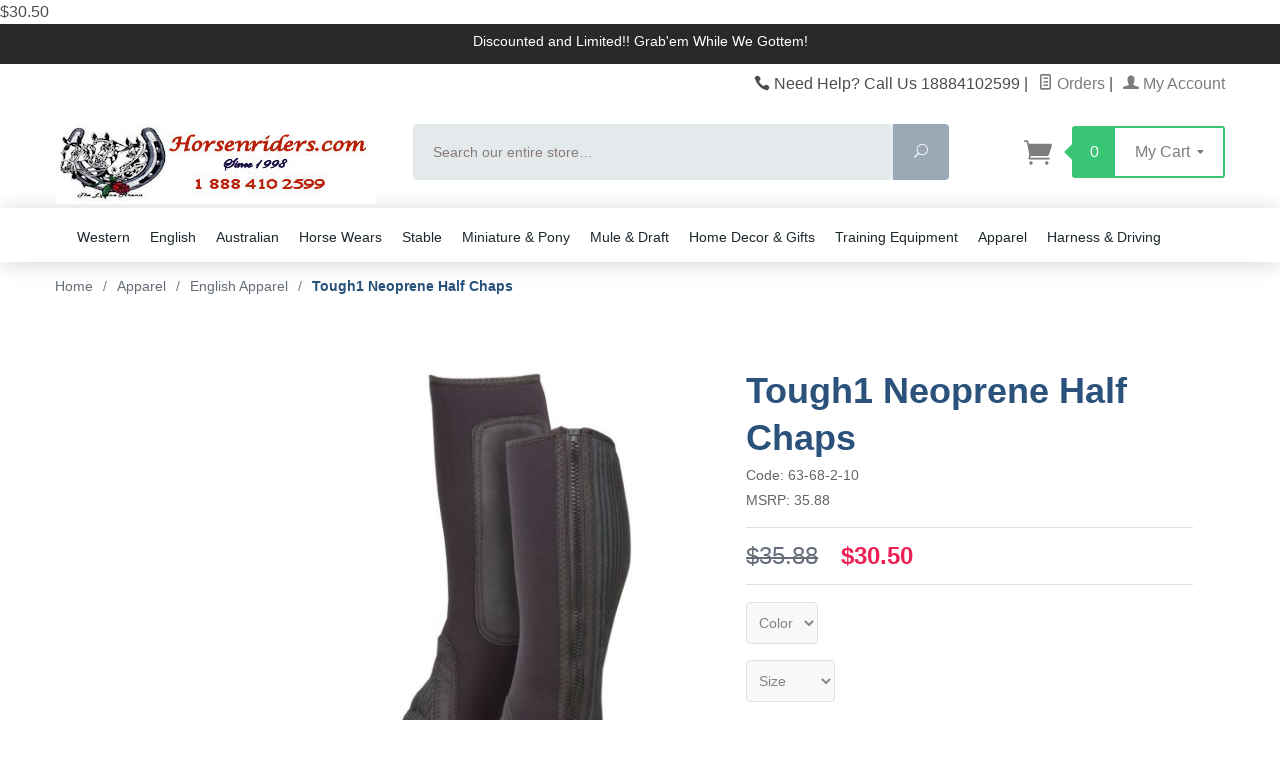

--- FILE ---
content_type: text/html; charset=utf-8
request_url: https://www.horsenriders.com/Merchant5/merchant.mvc?Screen=PROD&Product_Code=63-68-2-10
body_size: 21393
content:
<!DOCTYPE html><html lang="en" class="no-js" xmlns:fb="http://ogp.me/ns/fb#"><head><title>Tough1 Neoprene Half Chaps</title><script type="text/javascript">
var json_url = "https:\/\/www.horsenriders.com\/Merchant5\/json.mvc\u003F";
var json_nosessionurl = "https:\/\/www.horsenriders.com\/Merchant5\/json.mvc\u003F";
var Store_Code = "TEA";
</script>
<script type="text/javascript" src="https://www.horsenriders.com/Merchant5/clientside.mvc?T=43e96280&amp;Filename=ajax.js" integrity="sha512-hBYAAq3Edaymi0ELd4oY1JQXKed1b6ng0Ix9vNMtHrWb3FO0tDeoQ95Y/KM5z3XmxcibnvbVujqgLQn/gKBRhA==" crossorigin="anonymous"></script>
<script type="text/javascript">
var MMThemeBreakpoints =
[
{
"code":	"mobile",
"name":	"Mobile",
"start":	{
"unit": "px",
"value": ""
}
,
"end":	{
"unit": "em",
"value": "39.999"
}
}
,{
"code":	"tablet",
"name":	"Tablet",
"start":	{
"unit": "px",
"value": ""
}
,
"end":	{
"unit": "em",
"value": "59.999"
}
}
];
</script>
<script type="text/javascript" src="https://www.horsenriders.com/Merchant5/clientside.mvc?T=43e96280&amp;Module_Code=paypalcp&amp;Filename=runtime.js" integrity="sha512-A6/Hrcz8/r8OYVd2LYO313hk0S6tB5l/XeeOIIsdTxBuJqhAXWVVYIyDEomW+X+c75UgL0HeRe1C+MA3wdZSUw==" crossorigin="anonymous" async defer></script>
<script src="https://www.paypal.com/sdk/js?client-id=AcCNNzIa9VV_d1q2jFf4pNN33IIecvECC34nYq0EJIGN9EonWCRQD5JkXT_EDm6rOSCvnRE9g6JOGZXc&amp;merchant-id=35TDGW598BTJE&amp;currency=USD&amp;components=buttons,messages&amp;intent=authorize" data-partner-attribution-id="Miva_PCP"></script>
<script type="text/javascript" src="https://www.horsenriders.com/Merchant5/clientside.mvc?T=43e96280&amp;Filename=runtime_ui.js" integrity="sha512-ZIZBhU8Ftvfk9pHoUdkXEXY8RZppw5nTJnFsMqX+3ViPliSA/Y5WRa+eK3vIHZQfqf3R/SXEVS1DJTjmKgVOOw==" crossorigin="anonymous"></script>
<script type="text/javascript" src="https://www.horsenriders.com/Merchant5/clientside.mvc?T=43e96280&amp;Module_Code=cmp-cssui-searchfield&amp;Filename=runtime.js" integrity="sha512-GT3fQyjPOh3ZvhBeXjc3+okpwb4DpByCirgPrWz6TaihplxQROYh7ilw9bj4wu+hbLgToqAFQuw3SCRJjmGcGQ==" crossorigin="anonymous"></script>
<script type="text/javascript">
var MMSearchField_Search_URL_sep = "https:\/\/www.horsenriders.com\/page\/srch.html\u003FSearch=";
(function( obj, eventType, fn )
{
if ( obj.addEventListener )
{
obj.addEventListener( eventType, fn, false );
}
else if ( obj.attachEvent )
{
obj.attachEvent( 'on' + eventType, fn );
}
})( window, 'mmsearchfield_override', function()
{
MMSearchField.prototype.onMenuAppendHeader = function(){return null;}MMSearchField.prototype.onMenuAppendItem = function( data ){var span;span = newElement( 'span', null, null, null );span.innerHTML = data;return span;}MMSearchField.prototype.onMenuAppendStoreSearch = function( search_value ){var item;item = newElement( 'div', { 'class': 'mm_searchfield_menuitem mm_searchfield_menuitem_storesearch' }, null, null );item.element_text = newTextNode( 'Search store for product "' + search_value + '"', item );return item;}MMSearchField.prototype.onFocus = function( e ) { ; };MMSearchField.prototype.onBlur = function( e ) { ; };
} );
</script>
<base href="https://www.horsenriders.com/Merchant5/"><meta charset="utf-8"><meta http-equiv="X-UA-Compatible" content="IE=edge"><meta name="viewport" content="width=device-width, initial-scale=1"><meta name="description" content="Tough1 Neoprene Half Chaps. Best Pricing and Free Shipping at www.horsenriders.com" />
<meta name="keywords" content="Tough1,Neoprene,Half,Chaps" />
<link rel="shortcut icon" type="image/png" href="/Merchant5/favicon.ico"><link href="/Merchant5/humans.txt" rel="author"><link rel="canonical" href="https://www.horsenriders.com/Merchant5/merchant.mvc?Screen=PROD&amp;Product_Code=63-68-2-10"><link rel="stylesheet" href="themes/levels/css/all.php"><link type="text/css" media="all" rel="stylesheet" href="css/00000001/minibasket.css?T=e42d3f47" data-resource-group="css_list" data-resource-code="minibasket" /><link type="text/css" media="all" rel="stylesheet" href="css/00000001/readytheme.css?T=9f67fca2" data-resource-group="css_list" data-resource-code="readytheme" /><link type="text/css" media="all" rel="stylesheet" href="css/00000001/mailchimp.css?T=2132e993" data-resource-group="css_list" data-resource-code="mailchimp" /><style type="text/css" media="all" data-resource-group="css_list" data-resource-code="paypalcp">#payment-fields .paypalcp-cc-name-field,
#payment-fields .paypalcp-cc-number-field,
#payment-fields .paypalcp-cc-exp-field,
#payment-fields .paypalcp-cc-cvv-field {
display: block;
width: 100%;
height: calc(3.5em - 2px);
margin-bottom: 0.25em;
padding: 0;
position: relative;
background-color: #fff;
border: 1px solid #c0c0c0;
border-radius: 0.125em;
}
#payment-fields label {
width: 100%;
max-width: 33%;
margin-right: 0;
}
#payment-fields .paypalcp-cc-name-field input {
display: inline-block;
width: 100%;
height: 100%;
max-width: none;
border: 0 none;
box-sizing: border-box;
-moz-appearance: none;
-webkit-appearance: none;
appearance: none;
}</style><style type="text/css">
body
{
font-family: Arial, Helvetica, sans-serif;
}
</style>
<link href="https://fonts.googleapis.com/css?family=Open+Sans:400,700,400italic,700italic" rel="stylesheet" type="text/css" data-norem><!--[if lt IE 9]><script src="themes/levels/js/modernizr.js"></script><script src="themes/levels/js/respond.min.js"></script><![endif]--><script type="text/javascript" src="https://www.horsenriders.com/Merchant5/clientside.mvc?T=43e96280&Module_Code=mvga&amp;Filename=mvga.js"></script><meta name="p:domain_verify" content="c199b43e68613bd06f0afd79eb9f1977"/><meta name="google-site-verification" content="UVkNlSfZqtqZKhkLIHltdKt-Mlm958V947sWoY7TQxM" />
<link type="text/css" media="all" rel="stylesheet" integrity="sha256-lWOXBr8vqpiy3pliCN1FmPIYkHdcr8Y0nc2BRMranrA= sha384-0K5gx4GPe3B0+RaqthenpKbJBAscHbhUuTd+ZmjJoHkRs98Ms3Pm2S4BvJqkmBdh sha512-wrhf+QxqNNvI+O73Y1XxplLd/Bt2GG2kDlyCGfeByKkupyZlAKZKAHXE2TM9/awtFar6eWl+W9hNO6Mz2QrA6Q==" crossorigin="anonymous" href="https://www.horsenriders.com/Merchant5/json.mvc?Store_Code=TEA&amp;Function=CSSResource_Output&amp;CSSResource_Code=mm-theme-styles&T=2dc57cab" data-resource-group="modules" data-resource-code="mm-theme-styles" /><script type="text/javascript" src="scripts/00000001/mailchimp.js?T=717e3483" data-resource-group="head_tag" data-resource-code="mailchimp"></script><script id="mcjs" data-resource-group="head_tag" data-resource-code="mailchimp_tracker">!function(c,h,i,m,p){m=c.createElement(h),p=c.getElementsByTagName(h)[0],m.async=1,m.src=i,p.parentNode.insertBefore(m,p)}(document,"script","https://chimpstatic.com/mcjs-connected/js/users/bfa964bc0a9670f61137ac58a/528f0a95711f2fe28168d0424.js");</script><script type="text/javascript" src="https://www.horsenriders.com/Merchant5/clientside.mvc?T=43e96280&amp;Filename=runtime.js" integrity="sha512-EiU7WIxWkagpQnQdiP517qf12PSFAddgl4rw2GQi8wZOt6BLZjZIAiX4R53VP0ePnkTricjSB7Edt1Bef74vyg==" crossorigin="anonymous"></script><script type="text/javascript" src="https://www.horsenriders.com/Merchant5/clientside.mvc?T=43e96280&amp;Filename=MivaEvents.js" integrity="sha512-bmgSupmJLB7km5aCuKy2K7B8M09MkqICKWkc+0w/Oex2AJv3EIoOyNPx3f/zwF0PZTuNVaN9ZFTvRsCdiz9XRA==" crossorigin="anonymous"></script><script type="text/javascript" src="https://www.horsenriders.com/Merchant5/clientside.mvc?T=43e96280&amp;Filename=AttributeMachine.js" integrity="sha512-e2qSTe38L8wIQn4VVmCXg72J5IKMG11e3c1u423hqfBc6VT0zY/aG1c//K/UjMA6o0xmTAyxRmPOfEUlOFFddQ==" crossorigin="anonymous"></script><script>AttributeMachine.prototype.Generate_Discount = function (discount) {var discount_div;discount_div = document.createElement('div');discount_div.innerHTML = discount.descrip + ': ' + discount.formatted_discount;return discount_div;};AttributeMachine.prototype.Generate_Swatch = function (product_code, attribute, option) {var swatch = document.createElement('li'),wrap = document.createElement('span'),img = document.createElement('img');img.src = option.image;swatch.setAttribute('alt', option.prompt);swatch.setAttribute('title', option.prompt);swatch.setAttribute('data-code', option.code);swatch.setAttribute('data-color', option.prompt);swatch.appendChild(wrap);wrap.appendChild(img);return swatch;};AttributeMachine.prototype.Swatch_Click = function(input, attribute, option) {var i,swatchNameElement = document.getElementById('js-swatch-name');for (i = 0; i < input.select.options.length; i++) {if (input.select.options[i].value == option.code) {input.select.selectedIndex = i;};};if (attribute.inventory) {this.Attribute_Changed(input);};swatchNameElement.innerHTML = option.prompt;};</script><script type="text/javascript" src="https://www.horsenriders.com/Merchant5/clientside.mvc?T=43e96280&amp;Filename=ImageMachine.js" integrity="sha512-luSn6atUPOw8U8HPV927zNVkcbbDcvbAlaSh/MEWznSCrOzPC2iQVeXSwLabEEn43FBmR6lKN0jhsWKmJR4n1Q==" crossorigin="anonymous"></script><script>var gallery = [],thumbnailIndex = 0;generate_thumbnail_event = new Event('ImageMachine_Generate_Thumbnail');ImageMachine.prototype.ImageMachine_Generate_Thumbnail = function (thumbnail_image, main_image, closeup_image, type_code) {var thumbnail,img;thumbnail = document.createElement('div');thumbnail.className = 'thumbnail-img-wrap';thumbnail.setAttribute('data-index', thumbnailIndex++);if (typeof(thumbnail_image) == 'string' && thumbnail_image.length > 0) {img = document.createElement('img');img.src = thumbnail_image;thumbnail.appendChild(img);};var gallery_image = (typeof(closeup_image) == 'string' && closeup_image.length > 0) ? closeup_image : main_image;gallery.push({src: gallery_image,title: 'Tough1 Neoprene Half Chaps'});document.dispatchEvent(generate_thumbnail_event);return thumbnail;};</script><meta property="og:title" content="Tough1 Neoprene Half Chaps" /><meta property="og:type" content="product" /><meta property="og:image" content="https://www.horsenriders.com/Merchant5/graphics/00000001/JTI/63-68.jpg" /><meta property="og:url" content="https://www.horsenriders.com/Merchant5/merchant.mvc?Screen=PROD&Product_Code=63-68-2-10" /><meta property="og:site_name" content="The Equine Arena On-Line" /><meta property="og:description" content="Check out the deal on Tough1 Neoprene Half Chaps at The Equine Arena On-Line" /><div itemscope itemtype="https://schema.org/Product"><meta itemprop="name" content="Tough1 Neoprene Half Chaps" /><meta itemprop="url" content="https://www.horsenriders.com/Merchant5/merchant.mvc?Screen=PROD&Product_Code=63-68-2-10" /><div itemprop="offers" itemscope itemtype="https://schema.org/Offer"><span itemprop="price">$30.50</span><meta itemprop="priceCurrency" content="USD" /><meta itemprop="availability" itemtype="https://schema.org/ItemAvailability" content="https://schema.org/InStock" /></div></head><body id="js-PROD" class="prod single-column 63-68-2-10"><!--[if lt IE 9]> <p class="message closable message-info browsehappy align-center"><a href="#" class="close">&times;</a>You are using an <strong>outdated</strong> browser.<br />Please <a href="https://browsehappy.com/" target="_blank" rel="nofollow">upgrade your browser</a> to improve your experience.</p> <![endif]--><nav class="mobile-menu mobile-menu-left"><div class="row mobile-navigation-header"><a href="https://www.horsenriders.com/page/logn.html" rel="nofollow" class="column one-third align-center bg-gray white"><span data-rt-icon="&#x61;"></span><small>ACCOUNT</small></a><a href="https://www.horsenriders.com/page/ctus.html" rel="nofollow" class="column one-third align-center bg-gray white"><span data-icon="&#xe090;"></span><small>CONTACT</small></a><a href="https://www.horsenriders.com/page/bask.html" rel="nofollow" class="column one-third align-center bg-levels-green white"><span data-rt-icon="&#x65;"></span><small>MY CART</small></a></div><div id="js-mobile-navigation" class="mobile-navigation">
<ul id="js-navigation-set" class="navigation-set horizontal-drop-down">
<li class="level-1">
<span class="parent"><a href="https://www.horsenriders.com/category/apparel.html" target="_self">Apparel</a></span>
<ul>
<li class="level-2">
<span class="parent"><a href="https://www.horsenriders.com/category/english_apparel.html" target="_self">English Apparel</a></span>
<ul>
</ul>
<span data-name="English Apparel" data-rt-icon="d" class="next"></span>
</li>
<li class="level-2">
<span class="parent"><a href="https://www.horsenriders.com/category/western_apparel.html" target="_self">Western Apparel</a></span>
<ul>
<li class="level-3"><span><a href="https://www.horsenriders.com/category/braided_cord_bridles.html" target="_self">Braided Cord Bridles</a></span></li>
<li class="level-3"><span><a href="https://www.horsenriders.com/category/bridle_headstall_parts.html" target="_self">Bridle &amp; Headstall Parts</a></span></li>
<li class="level-3"><span><a href="https://www.horsenriders.com/category/hair_on_hide_headstalls.html" target="_self">Hair On Hide Headstalls</a></span></li>
<li class="level-3"><span><a href="https://www.horsenriders.com/category/leather_bridle_headstalls.html" target="_self">Leather Bridle &amp; Headstalls</a></span></li>
<li class="level-3"><span><a href="https://www.horsenriders.com/category/nylon_bridles_headstalls.html" target="_self">Nylon Bridles &amp; Headstalls</a></span></li>
<li class="level-3"><span><a href="https://www.horsenriders.com/category/silver_show_headstalls.html" target="_self">Show Bridles &amp; Headstalls</a></span></li>
<li class="level-3"><span><a href="https://www.horsenriders.com/Merchant5/merchant.mvc?Screen=CTGY&Category_Code=Harness_Leather_Headstalls" target="_self">Harness Leather Headstalls</a></span></li>
<li class="level-3"><span><a href="https://www.horsenriders.com/Merchant5/merchant.mvc?Screen=CTGY&Category_Code=Leather_Browband_Headstalls" target="_self">Browband Headstalls</a></span></li>
<li class="level-3"><span><a href="https://www.horsenriders.com/Merchant5/merchant.mvc?Screen=CTGY&Category_Code=Leather_Double_Ear_Headstalls" target="_self">Double Ear Headstalls</a></span></li>
<li class="level-3"><span><a href="https://www.horsenriders.com/Merchant5/merchant.mvc?Screen=CTGY&Category_Code=Futurity_Brow_Leather_Headstalls" target="_self">Futurity Brow Headstalls</a></span></li>
<li class="level-3"><span><a href="https://www.horsenriders.com/Merchant5/merchant.mvc?Screen=CTGY&Category_Code=Leather_Headstall_Reins_Sets" target="_self">Headstall &amp; Reins Sets</a></span></li>
<li class="level-3"><span><a href="https://www.horsenriders.com/Merchant5/merchant.mvc?Screen=CTGY&Category_Code=Leather_Singe_Ear_Headstalls" target="_self">Single Ear Headstalls</a></span></li>
</ul>
<span data-name="Western Apparel" data-rt-icon="d" class="next"></span>
</li>
<li class="level-2">
<span class="parent"><a href="https://www.horsenriders.com/category/halters.html" target="_self">Halters</a></span>
<ul>
<li class="level-3"><span><a href="https://www.horsenriders.com/category/breakaway_halters.html" target="_self">Breakaway Halters</a></span></li>
<li class="level-3"><span><a href="https://www.horsenriders.com/category/bronc_noseband_halters.html" target="_self">Bronco Halters</a></span></li>
<li class="level-3"><span><a href="https://www.horsenriders.com/category/draft_horse_halters.html" target="_self">Draft Horse Halters</a></span></li>
<li class="level-3"><span><a href="https://www.horsenriders.com/category/foal_halters.html" target="_self">Foal Halters</a></span></li>
<li class="level-3"><span><a href="https://www.horsenriders.com/category/halter_fleece_sets.html" target="_self">Halter Fleece Sets</a></span></li>
<li class="level-3"><span><a href="https://www.horsenriders.com/category/leather_stable_halters.html" target="_self">Leather Stable Halters</a></span></li>
<li class="level-3"><span><a href="https://www.horsenriders.com/category/miniature_halters.html" target="_self">Miniature Halters</a></span></li>
<li class="level-3"><span><a href="https://www.horsenriders.com/category/mule_pack_halters.html" target="_self">Mule Pack Halters</a></span></li>
<li class="level-3"><span><a href="https://www.horsenriders.com/category/nylon_halters.html" target="_self">Nylon Halters</a></span></li>
<li class="level-3"><span><a href="https://www.horsenriders.com/category/rope_halters.html" target="_self">Rope Halters</a></span></li>
<li class="level-3"><span><a href="https://www.horsenriders.com/category/silver_show_halters_leads.html" target="_self">Show Halters &amp; Leads</a></span></li>
</ul>
<span data-name="Halters" data-rt-icon="d" class="next"></span>
</li>
<li class="level-2">
<span><a href="https://www.horsenriders.com/category/headstall_breastcollar_reins_set.html" target="_self">Headstall - Breastcollar &amp; Rein Sets</a></span>
</li>
<li class="level-2">
<span><a href="https://www.horsenriders.com/Merchant5/merchant.mvc?Screen=CTGY&Category_Code=Nosebands_Tiedowns" target="_self">Nosebands &amp; Tiedowns</a></span>
</li>
<li class="level-2">
<span class="parent"><a href="https://www.horsenriders.com/category/reins.html" target="_self">Reins</a></span>
<ul>
<li class="level-3"><span><a href="https://www.horsenriders.com/Merchant5/merchant.mvc?Screen=CTGY&Category_Code=Contest_Roping_Reins" target="_self">Contest &amp; Roping Reins</a></span></li>
<li class="level-3"><span><a href="https://www.horsenriders.com/Merchant5/merchant.mvc?Screen=CTGY&Category_Code=Mecate_Reins" target="_self">Mecate Reins</a></span></li>
<li class="level-3"><span><a href="https://www.horsenriders.com/Merchant5/merchant.mvc?Screen=CTGY&Category_Code=Romel_Reins" target="_self">Romel Reins</a></span></li>
<li class="level-3"><span><a href="https://www.horsenriders.com/Merchant5/merchant.mvc?Screen=CTGY&Category_Code=Show_Reins" target="_self">Show Reins</a></span></li>
<li class="level-3"><span><a href="https://www.horsenriders.com/Merchant5/merchant.mvc?Screen=CTGY&Category_Code=Split_Reins" target="_self">Split Reins</a></span></li>
</ul>
<span data-name="Reins" data-rt-icon="d" class="next"></span>
</li>
<li class="level-2">
<span class="parent"><a href="https://www.horsenriders.com/category/silver_trim_conchos.html" target="_self">Silver Trim &amp; Conchos</a></span>
<ul>
<li class="level-3"><span><a href="https://www.horsenriders.com/Merchant5/merchant.mvc?Screen=CTGY&Category_Code=Buckles_Keepers_TIps" target="_self">Buckles, Keepers &amp; Tips</a></span></li>
<li class="level-3"><span><a href="https://www.horsenriders.com/Merchant5/merchant.mvc?Screen=CTGY&Category_Code=Conchos" target="_self">Conchos</a></span></li>
<li class="level-3"><span><a href="https://www.horsenriders.com/Merchant5/merchant.mvc?Screen=CTGY&Category_Code=Silver_Bridle_Halter_Trim" target="_self">Silver Bridle &amp; Halter Trim</a></span></li>
</ul>
<span data-name="Silver Trim & Conchos" data-rt-icon="d" class="next"></span>
</li>
<li class="level-2">
<span class="parent"><a href="https://www.horsenriders.com/category/spurs.html" target="_self">Spurs &amp; Straps</a></span>
<ul>
<li class="level-3"><span><a href="https://www.horsenriders.com/category/spurs.html" target="_self">Spurs</a></span></li>
<li class="level-3"><span><a href="https://www.horsenriders.com/category/spur_straps.html" target="_self">Spur Straps</a></span></li>
</ul>
<span data-name="Spurs & Straps" data-rt-icon="d" class="next"></span>
</li>
<li class="level-2">
<span class="parent"><a href="https://www.horsenriders.com/category/stirrups.html" target="_self">Stirrups</a></span>
<ul>
<li class="level-3"><span><a href="https://www.horsenriders.com/Merchant5/merchant.mvc?Screen=CTGY&Category_Code=Aluminum" target="_self">Aluminum Stirrups</a></span></li>
<li class="level-3"><span><a href="https://www.horsenriders.com/Merchant5/merchant.mvc?Screen=CTGY&Category_Code=Endurance" target="_self">Endurance Stirrups</a></span></li>
<li class="level-3"><span><a href="https://www.horsenriders.com/Merchant5/merchant.mvc?Screen=CTGY&Category_Code=Hooded" target="_self">Hooded Stirrups</a></span></li>
<li class="level-3"><span><a href="https://www.horsenriders.com/Merchant5/merchant.mvc?Screen=CTGY&Category_Code=Leather_Covered" target="_self">Leather Covered Stirrups</a></span></li>
<li class="level-3"><span><a href="https://www.horsenriders.com/Merchant5/merchant.mvc?Screen=CTGY&Category_Code=Polymer" target="_self">Polymer Stirrups</a></span></li>
<li class="level-3"><span><a href="https://www.horsenriders.com/Merchant5/merchant.mvc?Screen=CTGY&Category_Code=Safety_Stirrups" target="_self">Safety Stirrups</a></span></li>
<li class="level-3"><span><a href="https://www.horsenriders.com/Merchant5/merchant.mvc?Screen=CTGY&Category_Code=Silver_Stirrups" target="_self">Silver Stirrups</a></span></li>
<li class="level-3"><span><a href="https://www.horsenriders.com/Merchant5/merchant.mvc?Screen=CTGY&Category_Code=Wood" target="_self">Wooden Stirrups</a></span></li>
</ul>
<span data-name="Stirrups" data-rt-icon="d" class="next"></span>
</li>
<li class="level-2">
<span><a href="https://www.horsenriders.com/category/trail_riding_equipment.html" target="_self">Trail Riding Equipment</a></span>
</li>
<li class="level-2">
<span class="parent"><a href="https://www.horsenriders.com/category/western_bits.html" target="_self">Western Bits</a></span>
<ul>
<li class="level-3"><span><a href="https://www.horsenriders.com/Merchant5/merchant.mvc?Screen=CTGY&Category_Code=Cathedral_Spoon_Bits" target="_self">Cathedral &amp; Spoon Bits</a></span></li>
<li class="level-3"><span><a href="https://www.horsenriders.com/Merchant5/merchant.mvc?Screen=CTGY&Category_Code=Combination_Style_Bits" target="_self">Combination Style Bits</a></span></li>
<li class="level-3"><span><a href="https://www.horsenriders.com/Merchant5/merchant.mvc?Screen=CTGY&Category_Code=Correction_Bits" target="_self">Correction Bits</a></span></li>
<li class="level-3"><span><a href="https://www.horsenriders.com/Merchant5/merchant.mvc?Screen=CTGY&Category_Code=Dogbone_LifeSaver_Bits" target="_self">Dogbone &amp; Lifesaver Bits</a></span></li>
<li class="level-3"><span><a href="https://www.horsenriders.com/Merchant5/merchant.mvc?Screen=CTGY&Category_Code=Gag_Bits" target="_self">Gag Bits</a></span></li>
<li class="level-3"><span><a href="https://www.horsenriders.com/Merchant5/merchant.mvc?Screen=CTGY&Category_Code=Greg_Darnell_Bits" target="_self">Greg Darnell Bits</a></span></li>
<li class="level-3"><span><a href="https://www.horsenriders.com/Merchant5/merchant.mvc?Screen=CTGY&Category_Code=Hackamores" target="_self">Hackamores</a></span></li>
<li class="level-3"><span><a href="https://www.horsenriders.com/Merchant5/merchant.mvc?Screen=CTGY&Category_Code=Interchangeable_Bit_Systems" target="_self">Interchangeable Bit Systems</a></span></li>
<li class="level-3"><span><a href="https://www.horsenriders.com/Merchant5/merchant.mvc?Screen=CTGY&Category_Code=Medium_High_Port_Bits" target="_self">Medium &amp; High Port Bits</a></span></li>
<li class="level-3"><span><a href="https://www.horsenriders.com/Merchant5/merchant.mvc?Screen=CTGY&Category_Code=Miniature_Horse_Bits" target="_self">Miniature Horse Bits</a></span></li>
<li class="level-3"><span><a href="https://www.horsenriders.com/Merchant5/merchant.mvc?Screen=CTGY&Category_Code=Mullen_Low_Port_Bits" target="_self">Mullen &amp; Low Port Bits</a></span></li>
<li class="level-3"><span><a href="https://www.horsenriders.com/Merchant5/merchant.mvc?Screen=CTGY&Category_Code=ORing_DRing_Snaffles" target="_self">O Ring &amp; D Ring Snaffles</a></span></li>
<li class="level-3"><span><a href="https://www.horsenriders.com/Merchant5/merchant.mvc?Screen=CTGY&Category_Code=Pony_Bits" target="_self">Pony Bits</a></span></li>
<li class="level-3"><span><a href="https://www.horsenriders.com/Merchant5/merchant.mvc?Screen=CTGY&Category_Code=Roller_Port_Bits" target="_self">Roller Port Bits</a></span></li>
<li class="level-3"><span><a href="https://www.horsenriders.com/Merchant5/merchant.mvc?Screen=CTGY&Category_Code=Shanked_Snaffles" target="_self">Shanked Snaffle Bits</a></span></li>
<li class="level-3"><span><a href="https://www.horsenriders.com/Merchant5/merchant.mvc?Screen=CTGY&Category_Code=Silver_Show_Bits" target="_self">Silver Show Bits</a></span></li>
<li class="level-3"><span><a href="https://www.horsenriders.com/Merchant5/merchant.mvc?Screen=CTGY&Category_Code=Walking_Horse_Bits" target="_self">Walking Horse Bits</a></span></li>
<li class="level-3"><span><a href="https://www.horsenriders.com/category/western_curb_chains_straps.html" target="_self">Curb Chains &amp; Straps</a></span></li>
</ul>
<span data-name="Western Bits" data-rt-icon="d" class="next"></span>
</li>
<li class="level-2">
<span><a href="https://www.horsenriders.com/category/western_cinches_girths.html" target="_self">Western Cinches &amp; Girths</a></span>
</li>
<li class="level-2">
<span class="parent"><a href="https://www.horsenriders.com/category/western_saddle_blankets.html" target="_self">Western Saddle Blankets &amp; Pads</a></span>
<ul>
<li class="level-3"><span><a href="https://www.horsenriders.com/category/therapeutic_saddle_pads.html" target="_self">Therapeutic Saddle Pads</a></span></li>
<li class="level-3"><span><a href="https://www.horsenriders.com/category/western_saddle_blankets.html" target="_self">Western Saddle Blankets</a></span></li>
<li class="level-3"><span><a href="https://www.horsenriders.com/category/western_saddle_pads.html" target="_self">Western Saddle Pads</a></span></li>
<li class="level-3"><span><a href="https://www.horsenriders.com/category/western_saddle_blankets_crystals.html" target="_self">With Crystals</a></span></li>
<li class="level-3"><span><a href="https://www.horsenriders.com/category/oversized_show_blankets.html" target="_self">Oversized Wool Saddle Blankets</a></span></li>
<li class="level-3"><span><a href="https://www.horsenriders.com/category/solid_colors.html" target="_self">Solid Color Blankets</a></span></li>
<li class="level-3"><span><a href="https://www.horsenriders.com/Merchant5/merchant.mvc?Screen=CTGY&Category_Code=Multi_Colored_Blankets" target="_self">Multi Colored Blankets</a></span></li>
</ul>
<span data-name="Western Saddle Blankets & Pads" data-rt-icon="d" class="next"></span>
</li>
<li class="level-2">
<span class="parent"><a href="https://www.horsenriders.com/category/western_saddles.html" target="_self">Western Saddles</a></span>
<ul>
<li class="level-3"><span><a href="https://www.horsenriders.com/category/western_saddle_accessories_parts.html" target="_self">Western Saddle Accessories &amp; Parts</a></span></li>
<li class="level-3"><span><a href="https://www.horsenriders.com/Merchant5/merchant.mvc?Screen=CTGY&Category_Code=Saddle_Carriers_Covers" target="_self">Saddle Carriers &amp; Covers</a></span></li>
<li class="level-3"><span><a href="https://www.horsenriders.com/category/barrel_saddles.html" target="_self">Barrel Saddles</a></span></li>
<li class="level-3"><span><a href="https://www.horsenriders.com/category/cutting_saddles.html" target="_self">Cutting Saddles</a></span></li>
<li class="level-3"><span><a href="https://www.horsenriders.com/category/gaited_horse_saddles.html" target="_self">Gaited Horse Saddles</a></span></li>
<li class="level-3"><span><a href="https://www.horsenriders.com/category/pleasure_trail_saddles.html" target="_self">Pleasure &amp; Trail Saddles</a></span></li>
<li class="level-3"><span><a href="https://www.horsenriders.com/category/reining_saddles.html" target="_self">Reining Saddles</a></span></li>
<li class="level-3"><span><a href="https://www.horsenriders.com/category/roping_working_saddles.html" target="_self">Rope &amp; Ranch Saddles</a></span></li>
<li class="level-3"><span><a href="https://www.horsenriders.com/category/show_saddles.html" target="_self">Show Saddles</a></span></li>
<li class="level-3"><span><a href="https://www.horsenriders.com/category/youth_western_saddles.html" target="_self">Youth Saddles</a></span></li>
<li class="level-3"><span><a href="https://www.horsenriders.com/category/synthetic_saddles.html" target="_self">Lightweight Synthetic Saddles</a></span></li>
<li class="level-3"><span><a href="https://www.horsenriders.com/category/western_saddle_packages.html" target="_self">Western Saddle Packages</a></span></li>
<li class="level-3"><span><a href="https://www.horsenriders.com/category/bareback_riding_pads.html" target="_self">Bareback Pads</a></span></li>
<li class="level-3"><span><a href="https://www.horsenriders.com/category/western_endurance_saddles.html" target="_self">Western Endurance Saddles</a></span></li>
</ul>
<span data-name="Western Saddles" data-rt-icon="d" class="next"></span>
</li>
<li class="level-2">
<span><a href="https://www.horsenriders.com/category/ropers_equipment.html" target="_self">Ropers Equipment</a></span>
</li>
<li class="level-2">
<span><a href="https://www.horsenriders.com/category/patriotic_western_tack.html" target="_self">Patriotic Western Tack</a></span>
</li>
</ul>
<span data-name="Apparel" data-rt-icon="d" class="next"></span>
</li>
<li class="level-1">
<span class="parent"><a href="https://www.horsenriders.com/category/australian_equipment.html" target="_self">Australian Equipment</a></span>
<ul>
<li class="level-2">
<span class="parent"><a href="https://www.horsenriders.com/category/english_girths_accessories.html" target="_self">English Girths &amp; Accessories</a></span>
<ul>
<li class="level-3"><span><a href="https://www.horsenriders.com/Merchant5/merchant.mvc?Screen=CTGY&Category_Code=Dressage_Girths" target="_self">Dressage Girths</a></span></li>
<li class="level-3"><span><a href="https://www.horsenriders.com/Merchant5/merchant.mvc?Screen=CTGY&Category_Code=Fleece_English_Girths" target="_self">Fleece English Girths</a></span></li>
<li class="level-3"><span><a href="https://www.horsenriders.com/Merchant5/merchant.mvc?Screen=CTGY&Category_Code=Leather_English_Girths" target="_self">Leather English Girths</a></span></li>
<li class="level-3"><span><a href="https://www.horsenriders.com/Merchant5/merchant.mvc?Screen=CTGY&Category_Code=Synthetic_English_Girths" target="_self">Synthetic English Girths</a></span></li>
<li class="level-3"><span><a href="https://www.horsenriders.com/Merchant5/merchant.mvc?Screen=CTGY&Category_Code=Girth_Extenders_Converters_Covers" target="_self">Girth Extenders &amp; Converters</a></span></li>
</ul>
<span data-name="English Girths & Accessories" data-rt-icon="d" class="next"></span>
</li>
<li class="level-2">
<span><a href="https://www.horsenriders.com/category/english_irons_fittings.html" target="_self">English Irons &amp; Fittings</a></span>
</li>
<li class="level-2">
<span><a href="https://www.horsenriders.com/category/english_cases_carriers_bags.html" target="_self">English Cases, Bags &amp; Covers</a></span>
</li>
<li class="level-2">
<span><a href="https://www.horsenriders.com/category/english_saddle_pads.html" target="_self">English Saddle Pads</a></span>
</li>
<li class="level-2">
<span><a href="https://www.horsenriders.com/category/english_spurs.html" target="_self">English Spurs &amp; Straps</a></span>
</li>
</ul>
<span data-name="Australian Equipment" data-rt-icon="d" class="next"></span>
</li>
<li class="level-1">
<span class="parent"><a href="https://www.horsenriders.com/category/draft_horse_equipment.html" target="_self">Draft Equipment</a></span>
<ul>
<li class="level-2">
<span><a href="https://www.horsenriders.com/Merchant5/merchant.mvc?Screen=CTGY&Category_Code=Australian_Saddles" target="_self">Australian Saddles</a></span>
</li>
<li class="level-2">
<span><a href="https://www.horsenriders.com/Merchant5/merchant.mvc?Screen=CTGY&Category_Code=Australian_Bridles" target="_self">Australian Bridles</a></span>
</li>
<li class="level-2">
<span><a href="https://www.horsenriders.com/Merchant5/merchant.mvc?Screen=CTGY&Category_Code=Australian_SaddlePads" target="_self">Australian Saddle Pads</a></span>
</li>
<li class="level-2">
<span><a href="https://www.horsenriders.com/Merchant5/merchant.mvc?Screen=CTGY&Category_Code=Australian_Saddle_Accessories" target="_self">Australian Saddle Accessories</a></span>
</li>
</ul>
<span data-name="Draft Equipment" data-rt-icon="d" class="next"></span>
</li>
<li class="level-1">
<span class="parent"><a href="https://www.horsenriders.com/Merchant5/merchant.mvc?Screen=CTGY&Category_Code=Closeouts_Discontinued" target="_self">Closeouts &amp; Discontinued</a></span>
<ul>
<li class="level-2">
<span><a href="https://www.horsenriders.com/category/horse_sheets.html" target="_self">Horse Sheets</a></span>
</li>
<li class="level-2">
<span class="parent"><a href="https://www.horsenriders.com/category/turnout_blankets.html" target="_self">Turnout Blankets</a></span>
<ul>
<li class="level-3"><span><a href="https://www.horsenriders.com/Merchant5/merchant.mvc?Screen=CTGY&Category_Code=Canvas" target="_self">Canvas Blankets</a></span></li>
</ul>
<span data-name="Turnout Blankets" data-rt-icon="d" class="next"></span>
</li>
<li class="level-2">
<span><a href="https://www.horsenriders.com/category/fly_sheets_boots_masks.html" target="_self">Fly Sheets, Boots &amp; Masks</a></span>
</li>
<li class="level-2">
<span><a href="https://www.horsenriders.com/category/stable_blankets.html" target="_self">Stable Blankets &amp; Sheets</a></span>
</li>
<li class="level-2">
<span><a href="https://www.horsenriders.com/category/coolers_blankets_liners.html" target="_self">Coolers &amp; Liners</a></span>
</li>
<li class="level-2">
<span><a href="https://www.horsenriders.com/category/foal_blankets_sheets.html" target="_self">Foal Blankets &amp; Sheets</a></span>
</li>
<li class="level-2">
<span><a href="https://www.horsenriders.com/category/slinkys_hoods_neck_covers.html" target="_self">Slinkys, Hoods &amp; Neck Covers</a></span>
</li>
<li class="level-2">
<span><a href="https://www.horsenriders.com/category/holiday_horse_wear.html" target="_self">Holiday Horse Wear</a></span>
</li>
<li class="level-2">
<span><a href="https://www.horsenriders.com/category/blanket_accessories_parts.html" target="_self">Blanket Accessories &amp; Parts</a></span>
</li>
<li class="level-2">
<span><a href="https://www.horsenriders.com/Merchant5/merchant.mvc?Screen=CTGY&Category_Code=Dog_Blankets" target="_self">For The Dogs</a></span>
</li>
</ul>
<span data-name="Closeouts & Discontinued" data-rt-icon="d" class="next"></span>
</li>
<li class="level-1">
<span class="parent"><a href="https://www.horsenriders.com/Merchant5/merchant.mvc?Screen=CTGY&Category_Code=Endurance_Riding_Equipment" target="_self">Endurance Riding Equipment</a></span>
<ul>
<li class="level-2">
<span><a href="https://www.horsenriders.com/Merchant5/merchant.mvc?Screen=CTGY&Category_Code=Eqiupment_Cases_Covers_Bags" target="_self">Cases, Covers &amp; Bags</a></span>
</li>
<li class="level-2">
<span><a href="https://www.horsenriders.com/Merchant5/merchant.mvc?Screen=CTGY&Category_Code=Bucket_Feed_Accessories" target="_self">Buckets &amp; Feed Accessories</a></span>
</li>
<li class="level-2">
<span><a href="https://www.horsenriders.com/Merchant5/merchant.mvc?Screen=CTGY&Category_Code=Grooming_Bags_Totes" target="_self">Grooming Bags &amp; Totes</a></span>
</li>
<li class="level-2">
<span><a href="https://www.horsenriders.com/Merchant5/merchant.mvc?Screen=CTGY&Category_Code=Halter_Bridle_Bags" target="_self">Halter &amp; Bridle Bags</a></span>
</li>
<li class="level-2">
<span><a href="https://www.horsenriders.com/Merchant5/merchant.mvc?Screen=CTGY&Category_Code=Hay_Bags_Grain_Bags" target="_self">Hay &amp; Grain Bags</a></span>
</li>
<li class="level-2">
<span><a href="https://www.horsenriders.com/category/grooming_products.html" target="_self">Grooming Products</a></span>
</li>
<li class="level-2">
<span><a href="https://www.horsenriders.com/Merchant5/merchant.mvc?Screen=CTGY&Category_Code=Saddle_Racks_Stands" target="_self">Saddle Racks &amp; Stands</a></span>
</li>
<li class="level-2">
<span><a href="https://www.horsenriders.com/Merchant5/merchant.mvc?Screen=CTGY&Category_Code=Stall_Cards_Guards" target="_self">Stall Cards &amp; Guards</a></span>
</li>
<li class="level-2">
<span><a href="https://www.horsenriders.com/Merchant5/merchant.mvc?Screen=CTGY&Category_Code=Tack_Hooks_Racks" target="_self">Tack Hooks &amp; Racks</a></span>
</li>
<li class="level-2">
<span><a href="https://www.horsenriders.com/Merchant5/merchant.mvc?Screen=CTGY&Category_Code=Trailer_Ties_Cross_Ties" target="_self">Trailer &amp; Cross Ties</a></span>
</li>
<li class="level-2">
<span><a href="https://www.horsenriders.com/category/horse_health_healing.html" target="_self">Horse Health &amp; Healing</a></span>
</li>
</ul>
<span data-name="Endurance Riding Equipment" data-rt-icon="d" class="next"></span>
</li>
<li class="level-1">
<span class="parent"><a href="https://www.horsenriders.com/category/english_equipment.html" target="_self">English Equipment</a></span>
<ul>
<li class="level-2">
<span class="parent"><a href="https://www.horsenriders.com/category/english_bridles_accessories.html" target="_self">English Bridle &amp; Accessories</a></span>
<ul>
<li class="level-3"><span><a href="https://www.horsenriders.com/Merchant5/merchant.mvc?Screen=CTGY&Category_Code=Miniature_Horse_Saddle_Pads" target="_self">Miniature Saddle Blankets &amp; Pads</a></span></li>
<li class="level-3"><span><a href="https://www.horsenriders.com/Merchant5/merchant.mvc?Screen=CTGY&Category_Code=Miniature_Horse_Blankets_Sheets" target="_self">Miniature Blankets &amp; Sheets</a></span></li>
<li class="level-3"><span><a href="https://www.horsenriders.com/Merchant5/merchant.mvc?Screen=CTGY&Category_Code=Miniature_Horse_Bits" target="_self">Miniature Bits</a></span></li>
</ul>
<span data-name="English Bridle & Accessories" data-rt-icon="d" class="next"></span>
</li>
<li class="level-2">
<span><a href="https://www.horsenriders.com/category/english_breastplates_martingales.html" target="_self">English Breastplates &amp; Martingales</a></span>
</li>
<li class="level-2">
<span class="parent"><a href="https://www.horsenriders.com/category/english_girths_accessories.html" target="_self">English Girths &amp; Acessories</a></span>
<ul>
</ul>
<span data-name="English Girths & Acessories" data-rt-icon="d" class="next"></span>
</li>
<li class="level-2">
<span class="parent"><a href="https://www.horsenriders.com/category/english_irons_fittings.html" target="_self">English Irons &amp; Fittings</a></span>
<ul>
</ul>
<span data-name="English Irons & Fittings" data-rt-icon="d" class="next"></span>
</li>
<li class="level-2">
<span><a href="https://www.horsenriders.com/category/english_cases_carriers_bags.html" target="_self">English Cases, Covers &amp; Bags</a></span>
</li>
<li class="level-2">
<span class="parent"><a href="https://www.horsenriders.com/category/english_saddle_pads.html" target="_self">English Saddle Pads</a></span>
<ul>
</ul>
<span data-name="English Saddle Pads" data-rt-icon="d" class="next"></span>
</li>
<li class="level-2">
<span class="parent"><a href="https://www.horsenriders.com/category/english_saddles.html" target="_self">English Saddles</a></span>
<ul>
</ul>
<span data-name="English Saddles" data-rt-icon="d" class="next"></span>
</li>
<li class="level-2">
<span><a href="https://www.horsenriders.com/category/english_spurs.html" target="_self">English Spurs</a></span>
</li>
</ul>
<span data-name="English Equipment" data-rt-icon="d" class="next"></span>
</li>
<li class="level-1">
<span class="parent"><a href="https://www.horsenriders.com/Merchant5/merchant.mvc?Screen=CTGY&Category_Code=featured" target="_self">Featured Products</a></span>
<ul>
<li class="level-2">
<span><a href="https://www.horsenriders.com/category/mule_equipment.html" target="_self">Mule</a></span>
</li>
<li class="level-2">
<span class="parent"><a href="https://www.horsenriders.com/category/draft_horse_equipment.html" target="_self">Draft Horse Equipment</a></span>
<ul>
<li class="level-3"><span><a href="https://www.horsenriders.com/Merchant5/merchant.mvc?Screen=CTGY&Category_Code=Draft_Horse_Accessories" target="_self">Draft Horse Accessories</a></span></li>
<li class="level-3"><span><a href="https://www.horsenriders.com/Merchant5/merchant.mvc?Screen=CTGY&Category_Code=Draft_Horse_Bits" target="_self">Draft Horse Bits</a></span></li>
<li class="level-3"><span><a href="https://www.horsenriders.com/Merchant5/merchant.mvc?Screen=CTGY&Category_Code=Draft_Horse_Blankets" target="_self">Draft Horse Blankets</a></span></li>
<li class="level-3"><span><a href="https://www.horsenriders.com/Merchant5/merchant.mvc?Screen=CTGY&Category_Code=Draft_Horse_Bridles_Halters" target="_self">Draft Horse Bridles &amp; Halters</a></span></li>
<li class="level-3"><span><a href="https://www.horsenriders.com/Merchant5/merchant.mvc?Screen=CTGY&Category_Code=Draft_Horse_English_Saddles" target="_self">Draft Horse English Saddles</a></span></li>
<li class="level-3"><span><a href="https://www.horsenriders.com/Merchant5/merchant.mvc?Screen=CTGY&Category_Code=Draft_Horse_Western_Saddles" target="_self">Draft Horse Western Saddles</a></span></li>
</ul>
<span data-name="Draft Horse Equipment" data-rt-icon="d" class="next"></span>
</li>
</ul>
<span data-name="Featured Products" data-rt-icon="d" class="next"></span>
</li>
<li class="level-1">
<span class="parent"><a href="https://www.horsenriders.com/category/home_decor_gifts.html" target="_self">Home Decor and Gifts</a></span>
<ul>
<li class="level-2">
<span><a href="https://www.horsenriders.com/category/for_the_kitchen.html" target="_self">For The Kitchen</a></span>
</li>
<li class="level-2">
<span><a href="https://www.horsenriders.com/category/blankets_pillows_rugs.html" target="_self">Blankets, Pillow &amp; Rugs</a></span>
</li>
<li class="level-2">
<span><a href="https://www.horsenriders.com/category/crosses_for_christ.html" target="_self">Crosses For Christ</a></span>
</li>
<li class="level-2">
<span><a href="https://www.horsenriders.com/category/picture_frames.html" target="_self">Picture Frames</a></span>
</li>
<li class="level-2">
<span><a href="https://www.horsenriders.com/category/for_the_bathroom.html" target="_self">For The Bathroom</a></span>
</li>
<li class="level-2">
<span><a href="https://www.horsenriders.com/category/rustic_wall_decor.html" target="_self">Rustic Wall Decor</a></span>
</li>
<li class="level-2">
<span><a href="https://www.horsenriders.com/category/rustic_outdoor_decor.html" target="_self">Rustic Outdoor Decor</a></span>
</li>
<li class="level-2">
<span><a href="https://www.horsenriders.com/Merchant5/merchant.mvc?Screen=CTGY&Category_Code=Rustic_Throughout_The_Home" target="_self">Rustic Home Decor</a></span>
</li>
<li class="level-2">
<span><a href="https://www.horsenriders.com/category/handbags.html" target="_self">Hand Bags &amp; Wallets</a></span>
</li>
<li class="level-2">
<span><a href="https://www.horsenriders.com/category/kids_stuff.html" target="_self">For Little Cowgirls &amp; Cowboys</a></span>
</li>
<li class="level-2">
<span><a href="https://www.horsenriders.com/category/jewelry.html" target="_self">Jewelry</a></span>
</li>
<li class="level-2">
<span><a href="https://www.horsenriders.com/category/gift_wrap_bags.html" target="_self">Gift Wrap &amp; Bags</a></span>
</li>
</ul>
<span data-name="Home Decor and Gifts" data-rt-icon="d" class="next"></span>
</li>
<li class="level-1">
<span class="parent"><a href="https://www.horsenriders.com/category/western_equipment.html" target="_self">Western Equipment</a></span>
<ul>
<li class="level-2">
<span class="parent"><a href="https://www.horsenriders.com/category/halters.html" target="_self">Halters</a></span>
<ul>
<li class="level-3"><span><a href="https://www.horsenriders.com/category/breakaway_halters.html" target="_self">Breakaway Halters</a></span></li>
<li class="level-3"><span><a href="https://www.horsenriders.com/category/bronc_noseband_halters.html" target="_self">Bronc Noseband Halters</a></span></li>
<li class="level-3"><span><a href="https://www.horsenriders.com/category/draft_horse_halters.html" target="_self">Draft Horse Halters</a></span></li>
<li class="level-3"><span><a href="https://www.horsenriders.com/category/foal_halters.html" target="_self">Foal Halters</a></span></li>
<li class="level-3"><span><a href="https://www.horsenriders.com/category/halter_fleece_sets.html" target="_self">Halter Fleece Sets</a></span></li>
<li class="level-3"><span><a href="https://www.horsenriders.com/category/leather_stable_halters.html" target="_self">Leather Stable Halters</a></span></li>
<li class="level-3"><span><a href="https://www.horsenriders.com/category/miniature_halters.html" target="_self">Miniature Halters</a></span></li>
<li class="level-3"><span><a href="https://www.horsenriders.com/category/mule_pack_halters.html" target="_self">Mule Pack Halters</a></span></li>
<li class="level-3"><span><a href="https://www.horsenriders.com/category/nylon_halters.html" target="_self">Nylon Halters</a></span></li>
<li class="level-3"><span><a href="https://www.horsenriders.com/category/rope_halters.html" target="_self">Rope Halters</a></span></li>
<li class="level-3"><span><a href="https://www.horsenriders.com/category/silver_show_halters_leads.html" target="_self">Silver Show Halters &amp; Lead Shanks</a></span></li>
</ul>
<span data-name="Halters" data-rt-icon="d" class="next"></span>
</li>
<li class="level-2">
<span class="parent"><a href="https://www.horsenriders.com/category/breastcollars.html" target="_self">Breastcollars</a></span>
<ul>
<li class="level-3"><span><a href="https://www.horsenriders.com/Merchant5/merchant.mvc?Screen=CTGY&Category_Code=Bling_Crystal_Breastcollars" target="_self">Bling Crystal Breastcollars</a></span></li>
<li class="level-3"><span><a href="https://www.horsenriders.com/Merchant5/merchant.mvc?Screen=CTGY&Category_Code=Leather_Breastcollars" target="_self">Leather Breastcollars</a></span></li>
<li class="level-3"><span><a href="https://www.horsenriders.com/Merchant5/merchant.mvc?Screen=CTGY&Category_Code=Nylon_Breastcollars" target="_self">Nylon Breastcollars</a></span></li>
<li class="level-3"><span><a href="https://www.horsenriders.com/Merchant5/merchant.mvc?Screen=CTGY&Category_Code=Ropers_Breastcollars" target="_self">Ropers Breastcollars</a></span></li>
<li class="level-3"><span><a href="https://www.horsenriders.com/Merchant5/merchant.mvc?Screen=CTGY&Category_Code=Silver_Show_Breastcollars" target="_self">Silver Show Breastcollars</a></span></li>
<li class="level-3"><span><a href="https://www.horsenriders.com/Merchant5/merchant.mvc?Screen=CTGY&Category_Code=Speciality_Motiff_Breastcollars" target="_self">Specialty Motiff Breastcollars</a></span></li>
</ul>
<span data-name="Breastcollars" data-rt-icon="d" class="next"></span>
</li>
<li class="level-2">
<span class="parent"><a href="https://www.horsenriders.com/category/bridles_headstalls.html" target="_self">Bridles &amp; Headstalls</a></span>
<ul>
<li class="level-3"><span><a href="https://www.horsenriders.com/Merchant5/merchant.mvc?Screen=CTGY&Category_Code=Billy_Royal_Silver_Headstalls" target="_self">Billy Royal Silver Headstalls</a></span></li>
<li class="level-3"><span><a href="https://www.horsenriders.com/category/bling_crystal_headstalls.html" target="_self">Bling &amp; Crystal Headstalls</a></span></li>
<li class="level-3"><span><a href="https://www.horsenriders.com/category/bosal_mecate_headstalls.html" target="_self">Bosal - Mecate Reins - Headstalls</a></span></li>
<li class="level-3"><span><a href="https://www.horsenriders.com/category/braided_cord_bridles.html" target="_self">Braided Cord Bridles</a></span></li>
<li class="level-3"><span><a href="https://www.horsenriders.com/category/bridle_headstall_parts.html" target="_self">Bridle and Headstall Parts</a></span></li>
<li class="level-3"><span><a href="https://www.horsenriders.com/category/hair_on_hide_headstalls.html" target="_self">Hair on Hide Headstalls</a></span></li>
<li class="level-3"><span><a href="https://www.horsenriders.com/category/leather_bridle_headstalls.html" target="_self">Leather Bridles &amp; Headstalls</a></span></li>
<li class="level-3"><span><a href="https://www.horsenriders.com/category/nylon_bridles_headstalls.html" target="_self">Nylon Bridles &amp; Headstalls</a></span></li>
<li class="level-3"><span><a href="https://www.horsenriders.com/category/silver_show_headstalls.html" target="_self">Silver Show Headstalls</a></span></li>
</ul>
<span data-name="Bridles & Headstalls" data-rt-icon="d" class="next"></span>
</li>
<li class="level-2">
<span class="parent"><a href="https://www.horsenriders.com/category/reins.html" target="_self">Western Reins</a></span>
<ul>
<li class="level-3"><span><a href="https://www.horsenriders.com/Merchant5/merchant.mvc?Screen=CTGY&Category_Code=Contest_Roping_Reins" target="_self">Contest &amp; Roping Reins</a></span></li>
<li class="level-3"><span><a href="https://www.horsenriders.com/Merchant5/merchant.mvc?Screen=CTGY&Category_Code=Mecate_Reins" target="_self">Mecate Reins</a></span></li>
<li class="level-3"><span><a href="https://www.horsenriders.com/Merchant5/merchant.mvc?Screen=CTGY&Category_Code=Romel_Reins" target="_self">Romel Reins</a></span></li>
<li class="level-3"><span><a href="https://www.horsenriders.com/Merchant5/merchant.mvc?Screen=CTGY&Category_Code=Show_Reins" target="_self">Show Reins</a></span></li>
<li class="level-3"><span><a href="https://www.horsenriders.com/Merchant5/merchant.mvc?Screen=CTGY&Category_Code=Split_Reins" target="_self">Split Reins</a></span></li>
</ul>
<span data-name="Western Reins" data-rt-icon="d" class="next"></span>
</li>
<li class="level-2">
<span class="parent"><a href="https://www.horsenriders.com/category/stirrups.html" target="_self">Western Stirrups</a></span>
<ul>
<li class="level-3"><span><a href="https://www.horsenriders.com/Merchant5/merchant.mvc?Screen=CTGY&Category_Code=Aluminum" target="_self">Aliminum</a></span></li>
<li class="level-3"><span><a href="https://www.horsenriders.com/Merchant5/merchant.mvc?Screen=CTGY&Category_Code=Endurance" target="_self">Endurance</a></span></li>
<li class="level-3"><span><a href="https://www.horsenriders.com/Merchant5/merchant.mvc?Screen=CTGY&Category_Code=Hooded" target="_self">Hooded</a></span></li>
<li class="level-3"><span><a href="https://www.horsenriders.com/Merchant5/merchant.mvc?Screen=CTGY&Category_Code=Leather_Covered" target="_self">Leather Covered</a></span></li>
<li class="level-3"><span><a href="https://www.horsenriders.com/Merchant5/merchant.mvc?Screen=CTGY&Category_Code=Polymer" target="_self">Polymer</a></span></li>
<li class="level-3"><span><a href="https://www.horsenriders.com/Merchant5/merchant.mvc?Screen=CTGY&Category_Code=Safety_Stirrups" target="_self">Safety Stirrups</a></span></li>
<li class="level-3"><span><a href="https://www.horsenriders.com/Merchant5/merchant.mvc?Screen=CTGY&Category_Code=Silver_Stirrups" target="_self">Silver Stirrups</a></span></li>
<li class="level-3"><span><a href="https://www.horsenriders.com/Merchant5/merchant.mvc?Screen=CTGY&Category_Code=Wood" target="_self">Wood Stirrups</a></span></li>
</ul>
<span data-name="Western Stirrups" data-rt-icon="d" class="next"></span>
</li>
<li class="level-2">
<span class="parent"><a href="https://www.horsenriders.com/category/western_bits.html" target="_self">Western Bits</a></span>
<ul>
<li class="level-3"><span><a href="https://www.horsenriders.com/category/bosals_mecates.html" target="_self">Bosals &amp; Mecates</a></span></li>
<li class="level-3"><span><a href="https://www.horsenriders.com/Merchant5/merchant.mvc?Screen=CTGY&Category_Code=Cathedral_Spoon_Bits" target="_self">Cathedral &amp; Spoon Bits</a></span></li>
<li class="level-3"><span><a href="https://www.horsenriders.com/Merchant5/merchant.mvc?Screen=CTGY&Category_Code=Combination_Style_Bits" target="_self">Combination Style Bits</a></span></li>
<li class="level-3"><span><a href="https://www.horsenriders.com/Merchant5/merchant.mvc?Screen=CTGY&Category_Code=Correction_Bits" target="_self">Correction Bits</a></span></li>
<li class="level-3"><span><a href="https://www.horsenriders.com/Merchant5/merchant.mvc?Screen=CTGY&Category_Code=Dogbone_LifeSaver_Bits" target="_self">Dogbone &amp; LIfesaver Bits</a></span></li>
<li class="level-3"><span><a href="https://www.horsenriders.com/Merchant5/merchant.mvc?Screen=CTGY&Category_Code=Gag_Bits" target="_self">Gag Bits</a></span></li>
<li class="level-3"><span><a href="https://www.horsenriders.com/Merchant5/merchant.mvc?Screen=CTGY&Category_Code=Greg_Darnell_Bits" target="_self">Greg Darnell Bits</a></span></li>
<li class="level-3"><span><a href="https://www.horsenriders.com/Merchant5/merchant.mvc?Screen=CTGY&Category_Code=Hackamores" target="_self">Hackamores</a></span></li>
<li class="level-3"><span><a href="https://www.horsenriders.com/Merchant5/merchant.mvc?Screen=CTGY&Category_Code=Interchangeable_Bit_Systems" target="_self">Interchangeable Bit Systems</a></span></li>
<li class="level-3"><span><a href="https://www.horsenriders.com/Merchant5/merchant.mvc?Screen=CTGY&Category_Code=Medium_High_Port_Bits" target="_self">Medium &amp; High Port Bits</a></span></li>
<li class="level-3"><span><a href="https://www.horsenriders.com/Merchant5/merchant.mvc?Screen=CTGY&Category_Code=Miniature_Horse_Bits" target="_self">Miniature Horse Bits</a></span></li>
<li class="level-3"><span><a href="https://www.horsenriders.com/Merchant5/merchant.mvc?Screen=CTGY&Category_Code=Mullen_Low_Port_Bits" target="_self">Mullen &amp; Low Port Bits</a></span></li>
<li class="level-3"><span><a href="https://www.horsenriders.com/Merchant5/merchant.mvc?Screen=CTGY&Category_Code=ORing_DRing_Snaffles" target="_self">O Ring &amp; D Ring Snaffles</a></span></li>
<li class="level-3"><span><a href="https://www.horsenriders.com/Merchant5/merchant.mvc?Screen=CTGY&Category_Code=Pony_Bits" target="_self">Pony Bits</a></span></li>
<li class="level-3"><span><a href="https://www.horsenriders.com/Merchant5/merchant.mvc?Screen=CTGY&Category_Code=Roller_Port_Bits" target="_self">Roller Port Bits</a></span></li>
<li class="level-3"><span><a href="https://www.horsenriders.com/Merchant5/merchant.mvc?Screen=CTGY&Category_Code=Shanked_Snaffles" target="_self">Shanked Snaffle Bits</a></span></li>
<li class="level-3"><span><a href="https://www.horsenriders.com/Merchant5/merchant.mvc?Screen=CTGY&Category_Code=Silver_Show_Bits" target="_self">Silver Show Bits</a></span></li>
<li class="level-3"><span><a href="https://www.horsenriders.com/Merchant5/merchant.mvc?Screen=CTGY&Category_Code=Walking_Horse_Bits" target="_self">Walking Horse Bits</a></span></li>
<li class="level-3"><span><a href="https://www.horsenriders.com/category/western_curb_chains_straps.html" target="_self">Western Curb Chains &amp; Straps</a></span></li>
</ul>
<span data-name="Western Bits" data-rt-icon="d" class="next"></span>
</li>
<li class="level-2">
<span class="parent"><a href="https://www.horsenriders.com/category/spurs.html" target="_self">Western Spurs &amp; Straps</a></span>
<ul>
</ul>
<span data-name="Western Spurs & Straps" data-rt-icon="d" class="next"></span>
</li>
<li class="level-2">
<span><a href="https://www.horsenriders.com/category/western_cinches_girths.html" target="_self">Western Cinches &amp; Girths</a></span>
</li>
<li class="level-2">
<span class="parent"><a href="https://www.horsenriders.com/category/western_saddle_blankets_pads.html" target="_self">Western Saddle Blankets  Pads</a></span>
<ul>
<li class="level-3"><span><a href="https://www.horsenriders.com/category/therapeutic_saddle_pads.html" target="_self">Therapeutic Saddle Pads</a></span></li>
<li class="level-3"><span><a href="https://www.horsenriders.com/category/western_saddle_blankets.html" target="_self">Western Saddle Blankets</a></span></li>
<li class="level-3"><span><a href="https://www.horsenriders.com/category/western_saddle_pads.html" target="_self">Western Saddle Pads</a></span></li>
<li class="level-3"><span><a href="https://www.horsenriders.com/category/oversized_show_blankets.html" target="_self">Oversized Show Blankets</a></span></li>
</ul>
<span data-name="Western Saddle Blankets  Pads" data-rt-icon="d" class="next"></span>
</li>
<li class="level-2">
<span class="parent"><a href="https://www.horsenriders.com/category/western_saddles.html" target="_self">Western Saddles</a></span>
<ul>
<li class="level-3"><span><a href="https://www.horsenriders.com/category/barrel_saddles.html" target="_self">Barrel Saddles</a></span></li>
<li class="level-3"><span><a href="https://www.horsenriders.com/category/cutting_saddles.html" target="_self">Cutting Saddles</a></span></li>
<li class="level-3"><span><a href="https://www.horsenriders.com/category/gaited_horse_saddles.html" target="_self">Gaited Horse Saddles</a></span></li>
<li class="level-3"><span><a href="https://www.horsenriders.com/category/pleasure_trail_saddles.html" target="_self">Pleasure &amp; Trail Saddles</a></span></li>
<li class="level-3"><span><a href="https://www.horsenriders.com/category/reining_saddles.html" target="_self">Reining Saddles</a></span></li>
<li class="level-3"><span><a href="https://www.horsenriders.com/category/roping_working_saddles.html" target="_self">Roping &amp; Working Saddles</a></span></li>
<li class="level-3"><span><a href="https://www.horsenriders.com/category/show_saddles.html" target="_self">Show Saddles</a></span></li>
<li class="level-3"><span><a href="https://www.horsenriders.com/category/synthetic_saddles.html" target="_self">Synthetic Saddles</a></span></li>
<li class="level-3"><span><a href="https://www.horsenriders.com/category/western_saddle_accessories_parts.html" target="_self">Western Saddle Accessories &amp; Parts</a></span></li>
<li class="level-3"><span><a href="https://www.horsenriders.com/category/western_saddle_packages.html" target="_self">Western Saddle Packages</a></span></li>
<li class="level-3"><span><a href="https://www.horsenriders.com/category/youth_western_saddles.html" target="_self">Youth Western Saddles</a></span></li>
</ul>
<span data-name="Western Saddles" data-rt-icon="d" class="next"></span>
</li>
<li class="level-2">
<span><a href="https://www.horsenriders.com/category/patriotic_western_tack.html" target="_self">Patriotic Western Tack</a></span>
</li>
<li class="level-2">
<span class="parent"><a href="https://www.horsenriders.com/category/silver_trim_conchos.html" target="_self">Silver Trim &amp;  Conchos</a></span>
<ul>
<li class="level-3"><span><a href="https://www.horsenriders.com/category/silver_trim_conchos.html" target="_self">Buckles, Keepers and Tips</a></span></li>
<li class="level-3"><span><a href="https://www.horsenriders.com/Merchant5/merchant.mvc?Screen=CTGY&Category_Code=Conchos" target="_self">Conchos</a></span></li>
<li class="level-3"><span><a href="https://www.horsenriders.com/Merchant5/merchant.mvc?Screen=CTGY&Category_Code=Silver_Bridle_Halter_Trim" target="_self">Silver Bridle &amp; Halter Trim</a></span></li>
<li class="level-3"><span><a href="https://www.horsenriders.com/Merchant5/merchant.mvc?Screen=CTGY&Category_Code=Silver_Saddle_Trim" target="_self">Silver Saddle Trim</a></span></li>
</ul>
<span data-name="Silver Trim &  Conchos" data-rt-icon="d" class="next"></span>
</li>
<li class="level-2">
<span><a href="https://www.horsenriders.com/Merchant5/merchant.mvc?Screen=CTGY&Category_Code=Nosebands_Tiedowns" target="_self">Nosebands &amp; Tiedowns</a></span>
</li>
<li class="level-2">
<span class="parent"><a href="https://www.horsenriders.com/category/stable_supplies.html" target="_self">Lead Ropes</a></span>
<ul>
<li class="level-3"><span><a href="https://www.horsenriders.com/Merchant5/merchant.mvc?Screen=CTGY&Category_Code=Cotton_Lead_Ropes" target="_self">Cotton Lead Ropes</a></span></li>
<li class="level-3"><span><a href="https://www.horsenriders.com/Merchant5/merchant.mvc?Screen=CTGY&Category_Code=Poly_Lead_Ropes" target="_self">Poly Lead Ropes</a></span></li>
<li class="level-3"><span><a href="https://www.horsenriders.com/Merchant5/merchant.mvc?Screen=CTGY&Category_Code=Training_Lead_Ropes" target="_self">Training Lead Ropes</a></span></li>
</ul>
<span data-name="Lead Ropes" data-rt-icon="d" class="next"></span>
</li>
</ul>
<span data-name="Western Equipment" data-rt-icon="d" class="next"></span>
</li>
<li class="level-1">
<span class="parent"><a href="https://www.horsenriders.com/category/miniature_horse_equipment.html" target="_self">Miniature Horse Equipment</a></span>
<ul>
</ul>
<span data-name="Miniature Horse Equipment" data-rt-icon="d" class="next"></span>
</li>
<li class="level-1">
<span class="parent"><a href="https://www.horsenriders.com/category/pony_equipment.html" target="_self">Pony Equipment</a></span>
<ul>
</ul>
<span data-name="Pony Equipment" data-rt-icon="d" class="next"></span>
</li>
<li class="level-1">
<span class="parent"><a href="https://www.horsenriders.com/category/horse_wears.html" target="_self">Horse Clothing</a></span>
<ul>
</ul>
<span data-name="Horse Clothing" data-rt-icon="d" class="next"></span>
</li>
<li class="level-1">
<span class="parent"><a href="https://www.horsenriders.com/category/stable_supplies.html" target="_self">Stable Supplies</a></span>
<ul>
<li class="level-2">
<span><a href="https://www.horsenriders.com/Merchant5/merchant.mvc?Screen=CTGY&Category_Code=Halter_Bridle_Bags" target="_self">Halter &amp; Bridle Bags</a></span>
</li>
<li class="level-2">
<span><a href="https://www.horsenriders.com/Merchant5/merchant.mvc?Screen=CTGY&Category_Code=Grooming_Bags_Totes" target="_self">Grooming Bags &amp; Totes</a></span>
</li>
<li class="level-2">
<span><a href="https://www.horsenriders.com/Merchant5/merchant.mvc?Screen=CTGY&Category_Code=Misc_Tack_Racks" target="_self">Misc Tack Racks &amp; Hooks</a></span>
</li>
<li class="level-2">
<span><a href="https://www.horsenriders.com/Merchant5/merchant.mvc?Screen=CTGY&Category_Code=Saddle_Racks_Stands" target="_self">Saddle Racks &amp; Stands</a></span>
</li>
<li class="level-2">
<span><a href="https://www.horsenriders.com/Merchant5/merchant.mvc?Screen=CTGY&Category_Code=Hay_Bags_Grain_Bags" target="_self">Hay &amp; Grain Bags</a></span>
</li>
<li class="level-2">
<span><a href="https://www.horsenriders.com/Merchant5/merchant.mvc?Screen=CTGY&Category_Code=Bucket_Feed_Accessories" target="_self">Bucket &amp; Feed Accessories</a></span>
</li>
<li class="level-2">
<span><a href="https://www.horsenriders.com/Merchant5/merchant.mvc?Screen=CTGY&Category_Code=Stall_Cards_Guards" target="_self">Stall Cards &amp; Guards</a></span>
</li>
<li class="level-2">
<span><a href="https://www.horsenriders.com/Merchant5/merchant.mvc?Screen=CTGY&Category_Code=Trailer_Ties_Cross_Ties" target="_self">Trailer &amp; Cross Ties</a></span>
</li>
<li class="level-2">
<span><a href="https://www.horsenriders.com/Merchant5/merchant.mvc?Screen=CTGY&Category_Code=Eqiupment_Cases_Covers_Bags" target="_self">Equipment Cases &amp; Covers</a></span>
</li>
</ul>
<span data-name="Stable Supplies" data-rt-icon="d" class="next"></span>
</li>
<li class="level-1">
<span class="parent"><a href="https://www.horsenriders.com/category/trail_riding_equipment.html" target="_self">Trail Riding Equipment</a></span>
<ul>
<li class="level-2">
<span><a href="https://www.horsenriders.com/Merchant5/merchant.mvc?Screen=CTGY&Category_Code=Pommel_Bags" target="_self">Pommel Saddle Bags</a></span>
</li>
</ul>
<span data-name="Trail Riding Equipment" data-rt-icon="d" class="next"></span>
</li>
<li class="level-1">
<span class="parent"><a href="https://www.horsenriders.com/Merchant5/merchant.mvc?Screen=CTGY&Category_Code=Dog_Blankets" target="_self">For The Dog</a></span>
<ul>
<li class="level-2">
<span><a href="https://www.horsenriders.com/category/halters.html" target="_self">Halters</a></span>
</li>
<li class="level-2">
<span><a href="https://www.horsenriders.com/Merchant5/merchant.mvc?Screen=CTGY&Category_Code=Lead_Ropes" target="_self">Lead Ropes</a></span>
</li>
<li class="level-2">
<span><a href="https://www.horsenriders.com/category/farrier_equipment.html" target="_self">Farrier Equpment</a></span>
</li>
<li class="level-2">
<span><a href="https://www.horsenriders.com/category/boots_wraps.html" target="_self">Horse Boots &amp; Wraps</a></span>
</li>
<li class="level-2">
<span><a href="https://www.horsenriders.com/Merchant5/merchant.mvc?Screen=CTGY&Category_Code=Driving_Equipment" target="_self">Harness &amp; Driving Equipment</a></span>
</li>
</ul>
<span data-name="For The Dog" data-rt-icon="d" class="next"></span>
</li>
<li class="level-1">
<span class="parent"><a href="https://www.horsenriders.com/category/mule_equipment.html" target="_self">Mule Equipment</a></span>
<ul>
<li class="level-2">
<span class="parent"><a href="https://www.horsenriders.com/category/english_apparel.html" target="_self">English Apparel</a></span>
<ul>
<li class="level-3"><span><a href="https://www.horsenriders.com/Merchant5/merchant.mvc?Screen=CTGY&Category_Code=Riding_Helmets" target="_self">Riding Helmets</a></span></li>
<li class="level-3"><span><a href="https://www.horsenriders.com/Merchant5/merchant.mvc?Screen=CTGY&Category_Code=Breeches" target="_self">Breeches</a></span></li>
<li class="level-3"><span><a href="https://www.horsenriders.com/Merchant5/merchant.mvc?Screen=CTGY&Category_Code=English_Shirts" target="_self">English Shirts</a></span></li>
<li class="level-3"><span><a href="https://www.horsenriders.com/Merchant5/merchant.mvc?Screen=CTGY&Category_Code=English_Boots_HC" target="_self">English Boots &amp; Half Chaps</a></span></li>
<li class="level-3"><span><a href="https://www.horsenriders.com/Merchant5/merchant.mvc?Screen=CTGY&Category_Code=Hunt_Coats" target="_self">Hunt Coats</a></span></li>
<li class="level-3"><span><a href="https://www.horsenriders.com/Merchant5/merchant.mvc?Screen=CTGY&Category_Code=Riding_Gloves" target="_self">Riding Gloves</a></span></li>
</ul>
<span data-name="English Apparel" data-rt-icon="d" class="next"></span>
</li>
<li class="level-2">
<span class="parent"><a href="https://www.horsenriders.com/category/western_apparel.html" target="_self">Western Apparel</a></span>
<ul>
<li class="level-3"><span><a href="https://www.horsenriders.com/Merchant5/merchant.mvc?Screen=CTGY&Category_Code=Western_Chaps" target="_self">Western Chaps</a></span></li>
<li class="level-3"><span><a href="https://www.horsenriders.com/Merchant5/merchant.mvc?Screen=CTGY&Category_Code=Western_Chinks" target="_self">Western Chinks</a></span></li>
<li class="level-3"><span><a href="https://www.horsenriders.com/Merchant5/merchant.mvc?Screen=CTGY&Category_Code=Australian_Dusters" target="_self">Dusters &amp; Jackets</a></span></li>
</ul>
<span data-name="Western Apparel" data-rt-icon="d" class="next"></span>
</li>
</ul>
<span data-name="Mule Equipment" data-rt-icon="d" class="next"></span>
</li>
<li class="level-1 bg-grey white mobile-navigation-grey">
<span class="parent">More...</span>
<ul>
<li class="level-1">
<span class="parent"><a href="https://www.horsenriders.com/category/western_equipment.html" target="_top">Western</a></span>
<ul>
</ul>
<span data-name="Western" data-rt-icon="d" class="next"></span>
</li>
<li class="level-1">
<span class="parent"><a href="https://www.horsenriders.com/category/english_equipment.html" target="_top">English</a></span>
<ul>
</ul>
<span data-name="English" data-rt-icon="d" class="next"></span>
</li>
<li class="level-1">
<span class="parent"><a href="https://www.horsenriders.com/category/australian_equipment.html" target="_top">Australian</a></span>
<ul>
</ul>
<span data-name="Australian" data-rt-icon="d" class="next"></span>
</li>
<li class="level-1">
<span class="parent"><a href="https://www.horsenriders.com/category/horse_wears.html" target="_top">Horse Wears</a></span>
<ul>
</ul>
<span data-name="Horse Wears" data-rt-icon="d" class="next"></span>
</li>
<li class="level-1">
<span class="parent"><a href="https://www.horsenriders.com/category/stable_supplies.html" target="_top">Stable</a></span>
<ul>
</ul>
<span data-name="Stable" data-rt-icon="d" class="next"></span>
</li>
<li class="level-1">
<span class="parent"><a href="https://www.horsenriders.com/category/miniature_pony_equipment.html" target="_self">Miniature &amp; Pony</a></span>
<ul>
</ul>
<span data-name="Miniature & Pony" data-rt-icon="d" class="next"></span>
</li>
<li class="level-1">
<span class="parent"><a href="https://www.horsenriders.com/category/mule_draft_equipment.html" target="_self">Mule &amp; Draft</a></span>
<ul>
</ul>
<span data-name="Mule & Draft" data-rt-icon="d" class="next"></span>
</li>
<li class="level-1">
<span class="parent"><a href="https://www.horsenriders.com/category/home_decor_gifts.html" target="_top">Home Decor &amp; Gifts</a></span>
<ul>
</ul>
<span data-name="Home Decor & Gifts" data-rt-icon="d" class="next"></span>
</li>
<li class="level-1">
<span class="parent"><a href="https://www.horsenriders.com/category/training_conditioning.html" target="_self">Training Equipment</a></span>
<ul>
</ul>
<span data-name="Training Equipment" data-rt-icon="d" class="next"></span>
</li>
<li class="level-1">
<span class="parent"><a href="https://www.horsenriders.com/category/apparel.html" target="_self">Apparel</a></span>
<ul>
</ul>
<span data-name="Apparel" data-rt-icon="d" class="next"></span>
</li>
<li class="level-1">
<span><a href="https://www.horsenriders.com/category/harness_equipment.html" target="_self">Harness &amp; Driving</a></span>
</li>
</ul>
<span data-name="More..." data-rt-icon="d" class="next"></span>
</li>
</ul>
</div></nav><!-- end mobile-navigation --><div id="js-site-overlay" class="site-overlay"></div><!-- end site-overlay --><div id="js-site-wrapper" class="site-wrapper"><header id="js-header" class="header clearfix"><div class="pre-header clearfix bg-charcoal"><nav class="row wrap"><ul class="align-center"><li class="pre-header--promo">
<span id="promo-message" class="readytheme-banner">
<a href="https://www.horsenriders.com/category/specials.html" target="_self"><span class="playfair italic">Discounted and Limited!!  Grab'em While We Gottem! </span></a>
</span>
</li></ul></nav></div><!-- end pre-header --><div id="js-main-header" class="row wrap main-header vertical-align-parent"><ul class="medium-all-hidden no-list mobile-main-header"><li class="column one-sixth toggle-slide-left mobile-menu-button"><span data-icon="&#x61;"></span></li><li class="column two-thirds"><a href="https://www.horsenriders.com/" title="The Equine Arena On-Line" class="align-center" rel="nofollow"><img src="graphics/00000001/StoreLogoforMiva320x80 .jpg" alt="" title="" /></a></li><li id="js-mobile-basket-button" class="column one-sixth np mobile-basket-button"><span class="mini-basket-icon" data-icon="" title="Cart"></span><span class="mini-basket-inner"><span class="mini-basket-count inline-block" id="js-mini-basket-count">0</span></span></li></ul><div class="show medium-hide"><form class="bg-white" data-hook="global-search-drawer" method="get" action="https://www.horsenriders.com/page/srch.html"><div class="row wrap"><div class="column five-sixths nrp"><label for="l-mobile-search" class="sr-only">Search</label><input class="js-autocomplete-input" id="l-mobile-search" name="Search" type="search" value="" placeholder="Search our entire store&hellip;" data-api-url="https://www.horsenriders.com/page/api.html" autocomplete="off"></div><div class="column one-sixth nlp"><button type="submit" class="button button-square button-block column one-sixths bg-transparent" data-icon="&#x55;" title="Search"><span class="sr-only">Search</span></button></div></div></form></div><div class="row all-hidden medium-all-shown"><div class="column whole large-align-right align-center service-links"><span data-icon="&#xe090;" class="service-link-phone"></span> Need Help? Call Us 18884102599<span class="breadcrumb-border">|</span><a href="https://www.horsenriders.com/page/orhl.html"><span data-rt-icon="&#X68;"></span> Orders</a><span class="breadcrumb-border">|</span><a href="https://www.horsenriders.com/page/logn.html"><span data-rt-icon="&#X61;"></span> My Account</a></div></div><div class="row all-hidden medium-all-shown"><a href="https://www.horsenriders.com/" title="The Equine Arena On-Line" class="column x-large-three-tenths large-one-third large-align-left align-center"><img src="graphics/00000001/StoreLogoforMiva320x80 .jpg" alt=""><div class="breaker large-hide show"></div></a><div class="column one-sixth toggle-slide-left mobile-menu-button medium-menu-button show large-hide align-center"><span data-icon="&#x61;"></span></div><div class="column x-large-half large-five-twelfths medium-two-thirds search-form large-nrp"><form action="https://www.horsenriders.com/page/srch.html" method="get" class="search-form column np x-large-eleven-twelfths whole"><div class="input-group"><label for="l-desktop-search" class="sr-only">Search</label><input type="search" name="Search" id="l-desktop-search" value="" placeholder="Search our entire store&hellip;" class="column five-sixths bg-transparent input input-large search-input js-autocomplete-input" data-api-url="https://www.horsenriders.com/page/api.html" autocomplete="off"><button type="submit" class="button button-large column one-sixths bg-transparent search-button" data-icon="&#x55;" title="Search"><span class="sr-only">Search</span></button></div><div class="js-autocomplete-results autocomplete-results"></div></form></div><div class="column x-large-two-tenths large-one-fourth one-sixth align-right float-right"><div class="column whole large-np nlp"><a href="https://www.horsenriders.com/page/bask.html" rel="nofollow" id="js-mini-basket" class="mini-basket"><span class="mini-basket-icon" data-icon="&#xe07a;" title="Cart"></span><span class="mini-basket-inner"><span class="mini-basket-count inline-block" id="js-mini-basket-count">0</span><span class="mini-basket-text large-inline-block hide">My Cart <span data-icon="&#x43;" class="mini-basket-down-arrow"></span></span></span></a></div></div></div><div class="js-autocomplete-results autocomplete-results" id="js-mobile-autocomplete"></div><div id="js-mini-basket-container" class="column whole small-half large-one-third mini-basket-container"><div class="row mini-basket-content" data-itemcount="0" data-subtotal=""><span data-icon="&#xe051;" class="mini-basket-close" title="Close"></span><h3 class="column whole np nm">Shopping Cart</h3><div class="sky mini-basket-seperator">&bull;&bull;&bull;&bull;&bull;</div><div class="breaker clear"></div><p class="column whole align-center">Your cart is currently empty.</p></div></div></div><!-- end main-header --><nav id="js-navigation-bar" class="navigation-bar navigation_main large-show hide">
<div class="wrap az-menu large-show hide">
<div class="row nav-group-1">
<div class="column one-fourths nav-item-1 nav-item-1--right">
<ul id="js-navigation-set" class="navigation-set horizontal-mega-menu">
<li class="level-1">
<span><a href="https://www.horsenriders.com/category/western_equipment.html" target="_top">Western</a></span>
<ul>
</ul>
</li>
<li class="level-1">
<span><a href="https://www.horsenriders.com/category/english_equipment.html" target="_top">English</a></span>
<ul>
</ul>
</li>
<li class="level-1">
<span><a href="https://www.horsenriders.com/category/australian_equipment.html" target="_top">Australian</a></span>
<ul>
</ul>
</li>
<li class="level-1">
<span><a href="https://www.horsenriders.com/category/horse_wears.html" target="_top">Horse Wears</a></span>
<ul>
</ul>
</li>
<li class="level-1">
<span><a href="https://www.horsenriders.com/category/stable_supplies.html" target="_top">Stable</a></span>
<ul>
</ul>
</li>
<li class="level-1">
<span><a href="https://www.horsenriders.com/category/miniature_pony_equipment.html" target="_self">Miniature &amp; Pony</a></span>
<ul>
</ul>
</li>
<li class="level-1">
<span><a href="https://www.horsenriders.com/category/mule_draft_equipment.html" target="_self">Mule &amp; Draft</a></span>
<ul>
</ul>
</li>
<li class="level-1">
<span><a href="https://www.horsenriders.com/category/home_decor_gifts.html" target="_top">Home Decor &amp; Gifts</a></span>
<ul>
</ul>
</li>
<li class="level-1">
<span><a href="https://www.horsenriders.com/category/training_conditioning.html" target="_self">Training Equipment</a></span>
<ul>
</ul>
</li>
<li class="level-1">
<span><a href="https://www.horsenriders.com/category/apparel.html" target="_self">Apparel</a></span>
<ul>
</ul>
</li>
<li class="level-1">
<span><a href="https://www.horsenriders.com/category/harness_equipment.html" target="_self">Harness &amp; Driving</a></span>
</li>
</ul>
</div>
</div>
<div class="row" id="js-all-categories-nav">
<div class="column one-fourth nav-group-2">
<a href="https://www.horsenriders.com/category/apparel.html" target="_self" class="nav-item-2 has-children" data-navigationitem-id="975" data-link-type="_self">Apparel</a>
<a href="https://www.horsenriders.com/category/australian_equipment.html" target="_self" class="nav-item-2 has-children" data-navigationitem-id="1081" data-link-type="_self">Australian Equipment</a>
<a href="https://www.horsenriders.com/category/draft_horse_equipment.html" target="_self" class="nav-item-2 has-children" data-navigationitem-id="1113" data-link-type="_self">Draft Equipment</a>
<a href="https://www.horsenriders.com/Merchant5/merchant.mvc?Screen=CTGY&amp;Category_Code=Closeouts_Discontinued" target="_self" class="nav-item-2 has-children" data-navigationitem-id="1118" data-link-type="_self">Closeouts & Discontinued</a>
<a href="https://www.horsenriders.com/Merchant5/merchant.mvc?Screen=CTGY&amp;Category_Code=Endurance_Riding_Equipment" target="_self" class="nav-item-2 has-children" data-navigationitem-id="1130" data-link-type="_self">Endurance Riding Equipment</a>
<a href="https://www.horsenriders.com/category/english_equipment.html" target="_self" class="nav-item-2 has-children" data-navigationitem-id="1142" data-link-type="_self">English Equipment</a>
<a href="https://www.horsenriders.com/Merchant5/merchant.mvc?Screen=CTGY&amp;Category_Code=featured" target="_self" class="nav-item-2 has-children" data-navigationitem-id="1184" data-link-type="_self">Featured Products</a>
<a href="https://www.horsenriders.com/category/home_decor_gifts.html" target="_self" class="nav-item-2 has-children" data-navigationitem-id="1193" data-link-type="_self">Home Decor and Gifts</a>
<a href="https://www.horsenriders.com/category/western_equipment.html" target="_self" class="nav-item-2 has-children" data-navigationitem-id="1206" data-link-type="_self">Western Equipment</a>
<a href="https://www.horsenriders.com/category/miniature_horse_equipment.html" target="_self" class="nav-item-2 has-children" data-navigationitem-id="1320" data-link-type="_self">Miniature Horse Equipment</a>
<a href="https://www.horsenriders.com/category/pony_equipment.html" target="_self" class="nav-item-2 has-children" data-navigationitem-id="1329" data-link-type="_self">Pony Equipment</a>
<a href="https://www.horsenriders.com/category/horse_wears.html" target="_self" class="nav-item-2 has-children" data-navigationitem-id="1333" data-link-type="_self">Horse Clothing</a>
<a href="https://www.horsenriders.com/category/stable_supplies.html" target="_self" class="nav-item-2 has-children" data-navigationitem-id="1363" data-link-type="_self">Stable Supplies</a>
<a href="https://www.horsenriders.com/category/trail_riding_equipment.html" target="_self" class="nav-item-2 has-children" data-navigationitem-id="1373" data-link-type="_self">Trail Riding Equipment</a>
<a href="https://www.horsenriders.com/Merchant5/merchant.mvc?Screen=CTGY&amp;Category_Code=Dog_Blankets" target="_self" class="nav-item-2 has-children" data-navigationitem-id="1377" data-link-type="_self">For The Dog</a>
<a href="https://www.horsenriders.com/category/mule_equipment.html" target="_self" class="nav-item-2 has-children" data-navigationitem-id="1383" data-link-type="_self">Mule Equipment</a>
</div>
<div class="column three-fourths nav-group-3">
<div class="nav-item-3 nav-group-4" data-navigationitem-id="975">
<div class="column three-fourths nav-item-4 nav-item-4--left">
<div class="nav-group-5">
<h4 class="nav-heading-5">
<a href="https://www.horsenriders.com/category/english_apparel.html" target="_self" class="nav-item-5" data-link-type="_self">English Apparel</a>
</h4>
</div>
<div class="nav-group-5">
<h4 class="nav-heading-5">
<a href="https://www.horsenriders.com/category/western_apparel.html" target="_self" class="nav-item-5" data-link-type="_self">Western Apparel</a>
</h4>
<a href="https://www.horsenriders.com/category/braided_cord_bridles.html" target="_self" class="nav-item-5" data-link-type="_self">Braided Cord Bridles</a>
<a href="https://www.horsenriders.com/category/bridle_headstall_parts.html" target="_self" class="nav-item-5" data-link-type="_self">Bridle & Headstall Parts</a>
<a href="https://www.horsenriders.com/category/hair_on_hide_headstalls.html" target="_self" class="nav-item-5" data-link-type="_self">Hair On Hide Headstalls</a>
<a href="https://www.horsenriders.com/category/leather_bridle_headstalls.html" target="_self" class="nav-item-5" data-link-type="_self">Leather Bridle & Headstalls</a>
<a href="https://www.horsenriders.com/category/nylon_bridles_headstalls.html" target="_self" class="nav-item-5" data-link-type="_self">Nylon Bridles & Headstalls</a>
<a href="https://www.horsenriders.com/category/silver_show_headstalls.html" target="_self" class="nav-item-5" data-link-type="_self">Show Bridles & Headstalls</a>
<a href="https://www.horsenriders.com/Merchant5/merchant.mvc?Screen=CTGY&amp;Category_Code=Harness_Leather_Headstalls" target="_self" class="nav-item-5" data-link-type="_self">Harness Leather Headstalls</a>
<a href="https://www.horsenriders.com/Merchant5/merchant.mvc?Screen=CTGY&amp;Category_Code=Leather_Browband_Headstalls" target="_self" class="nav-item-5" data-link-type="_self">Browband Headstalls</a>
<a href="https://www.horsenriders.com/Merchant5/merchant.mvc?Screen=CTGY&amp;Category_Code=Leather_Double_Ear_Headstalls" target="_self" class="nav-item-5" data-link-type="_self">Double Ear Headstalls</a>
<a href="https://www.horsenriders.com/Merchant5/merchant.mvc?Screen=CTGY&amp;Category_Code=Futurity_Brow_Leather_Headstalls" target="_self" class="nav-item-5" data-link-type="_self">Futurity Brow Headstalls</a>
<a href="https://www.horsenriders.com/Merchant5/merchant.mvc?Screen=CTGY&amp;Category_Code=Leather_Headstall_Reins_Sets" target="_self" class="nav-item-5" data-link-type="_self">Headstall & Reins Sets</a>
<a href="https://www.horsenriders.com/Merchant5/merchant.mvc?Screen=CTGY&amp;Category_Code=Leather_Singe_Ear_Headstalls" target="_self" class="nav-item-5" data-link-type="_self">Single Ear Headstalls</a>
</div>
<div class="nav-group-5">
<h4 class="nav-heading-5">
<a href="https://www.horsenriders.com/category/halters.html" target="_self" class="nav-item-5" data-link-type="_self">Halters</a>
</h4>
<a href="https://www.horsenriders.com/category/breakaway_halters.html" target="_self" class="nav-item-5" data-link-type="_self">Breakaway Halters</a>
<a href="https://www.horsenriders.com/category/bronc_noseband_halters.html" target="_self" class="nav-item-5" data-link-type="_self">Bronco Halters</a>
<a href="https://www.horsenriders.com/category/draft_horse_halters.html" target="_self" class="nav-item-5" data-link-type="_self">Draft Horse Halters</a>
<a href="https://www.horsenriders.com/category/foal_halters.html" target="_self" class="nav-item-5" data-link-type="_self">Foal Halters</a>
<a href="https://www.horsenriders.com/category/halter_fleece_sets.html" target="_self" class="nav-item-5" data-link-type="_self">Halter Fleece Sets</a>
<a href="https://www.horsenriders.com/category/leather_stable_halters.html" target="_self" class="nav-item-5" data-link-type="_self">Leather Stable Halters</a>
<a href="https://www.horsenriders.com/category/miniature_halters.html" target="_self" class="nav-item-5" data-link-type="_self">Miniature Halters</a>
<a href="https://www.horsenriders.com/category/mule_pack_halters.html" target="_self" class="nav-item-5" data-link-type="_self">Mule Pack Halters</a>
<a href="https://www.horsenriders.com/category/nylon_halters.html" target="_self" class="nav-item-5" data-link-type="_self">Nylon Halters</a>
<a href="https://www.horsenriders.com/category/rope_halters.html" target="_self" class="nav-item-5" data-link-type="_self">Rope Halters</a>
<a href="https://www.horsenriders.com/category/silver_show_halters_leads.html" target="_self" class="nav-item-5" data-link-type="_self">Show Halters & Leads</a>
</div>
<div class="nav-group-5">
<h4 class="nav-heading-5">
<a href="https://www.horsenriders.com/category/headstall_breastcollar_reins_set.html" target="_self" class="nav-item-5" data-link-type="_self">Headstall - Breastcollar & Rein Sets</a>
</h4>
</div>
<div class="nav-group-5">
<h4 class="nav-heading-5">
<a href="https://www.horsenriders.com/Merchant5/merchant.mvc?Screen=CTGY&amp;Category_Code=Nosebands_Tiedowns" target="_self" class="nav-item-5" data-link-type="_self">Nosebands & Tiedowns</a>
</h4>
</div>
<div class="nav-group-5">
<h4 class="nav-heading-5">
<a href="https://www.horsenriders.com/category/reins.html" target="_self" class="nav-item-5" data-link-type="_self">Reins</a>
</h4>
<a href="https://www.horsenriders.com/Merchant5/merchant.mvc?Screen=CTGY&amp;Category_Code=Contest_Roping_Reins" target="_self" class="nav-item-5" data-link-type="_self">Contest & Roping Reins</a>
<a href="https://www.horsenriders.com/Merchant5/merchant.mvc?Screen=CTGY&amp;Category_Code=Mecate_Reins" target="_self" class="nav-item-5" data-link-type="_self">Mecate Reins</a>
<a href="https://www.horsenriders.com/Merchant5/merchant.mvc?Screen=CTGY&amp;Category_Code=Romel_Reins" target="_self" class="nav-item-5" data-link-type="_self">Romel Reins</a>
<a href="https://www.horsenriders.com/Merchant5/merchant.mvc?Screen=CTGY&amp;Category_Code=Show_Reins" target="_self" class="nav-item-5" data-link-type="_self">Show Reins</a>
<a href="https://www.horsenriders.com/Merchant5/merchant.mvc?Screen=CTGY&amp;Category_Code=Split_Reins" target="_self" class="nav-item-5" data-link-type="_self">Split Reins</a>
</div>
<div class="nav-group-5">
<h4 class="nav-heading-5">
<a href="https://www.horsenriders.com/category/silver_trim_conchos.html" target="_self" class="nav-item-5" data-link-type="_self">Silver Trim & Conchos</a>
</h4>
<a href="https://www.horsenriders.com/Merchant5/merchant.mvc?Screen=CTGY&amp;Category_Code=Buckles_Keepers_TIps" target="_self" class="nav-item-5" data-link-type="_self">Buckles, Keepers & Tips</a>
<a href="https://www.horsenriders.com/Merchant5/merchant.mvc?Screen=CTGY&amp;Category_Code=Conchos" target="_self" class="nav-item-5" data-link-type="_self">Conchos</a>
<a href="https://www.horsenriders.com/Merchant5/merchant.mvc?Screen=CTGY&amp;Category_Code=Silver_Bridle_Halter_Trim" target="_self" class="nav-item-5" data-link-type="_self">Silver Bridle & Halter Trim</a>
</div>
<div class="nav-group-5">
<h4 class="nav-heading-5">
<a href="https://www.horsenriders.com/category/spurs.html" target="_self" class="nav-item-5" data-link-type="_self">Spurs & Straps</a>
</h4>
<a href="https://www.horsenriders.com/category/spurs.html" target="_self" class="nav-item-5" data-link-type="_self">Spurs</a>
<a href="https://www.horsenriders.com/category/spur_straps.html" target="_self" class="nav-item-5" data-link-type="_self">Spur Straps</a>
</div>
<div class="nav-group-5">
<h4 class="nav-heading-5">
<a href="https://www.horsenriders.com/category/stirrups.html" target="_self" class="nav-item-5" data-link-type="_self">Stirrups</a>
</h4>
<a href="https://www.horsenriders.com/Merchant5/merchant.mvc?Screen=CTGY&amp;Category_Code=Aluminum" target="_self" class="nav-item-5" data-link-type="_self">Aluminum Stirrups</a>
<a href="https://www.horsenriders.com/Merchant5/merchant.mvc?Screen=CTGY&amp;Category_Code=Endurance" target="_self" class="nav-item-5" data-link-type="_self">Endurance Stirrups</a>
<a href="https://www.horsenriders.com/Merchant5/merchant.mvc?Screen=CTGY&amp;Category_Code=Hooded" target="_self" class="nav-item-5" data-link-type="_self">Hooded Stirrups</a>
<a href="https://www.horsenriders.com/Merchant5/merchant.mvc?Screen=CTGY&amp;Category_Code=Leather_Covered" target="_self" class="nav-item-5" data-link-type="_self">Leather Covered Stirrups</a>
<a href="https://www.horsenriders.com/Merchant5/merchant.mvc?Screen=CTGY&amp;Category_Code=Polymer" target="_self" class="nav-item-5" data-link-type="_self">Polymer Stirrups</a>
<a href="https://www.horsenriders.com/Merchant5/merchant.mvc?Screen=CTGY&amp;Category_Code=Safety_Stirrups" target="_self" class="nav-item-5" data-link-type="_self">Safety Stirrups</a>
<a href="https://www.horsenriders.com/Merchant5/merchant.mvc?Screen=CTGY&amp;Category_Code=Silver_Stirrups" target="_self" class="nav-item-5" data-link-type="_self">Silver Stirrups</a>
<a href="https://www.horsenriders.com/Merchant5/merchant.mvc?Screen=CTGY&amp;Category_Code=Wood" target="_self" class="nav-item-5" data-link-type="_self">Wooden Stirrups</a>
</div>
<div class="nav-group-5">
<h4 class="nav-heading-5">
<a href="https://www.horsenriders.com/category/trail_riding_equipment.html" target="_self" class="nav-item-5" data-link-type="_self">Trail Riding Equipment</a>
</h4>
</div>
<div class="nav-group-5">
<h4 class="nav-heading-5">
<a href="https://www.horsenriders.com/category/western_bits.html" target="_self" class="nav-item-5" data-link-type="_self">Western Bits</a>
</h4>
<a href="https://www.horsenriders.com/Merchant5/merchant.mvc?Screen=CTGY&amp;Category_Code=Cathedral_Spoon_Bits" target="_self" class="nav-item-5" data-link-type="_self">Cathedral & Spoon Bits</a>
<a href="https://www.horsenriders.com/Merchant5/merchant.mvc?Screen=CTGY&amp;Category_Code=Combination_Style_Bits" target="_self" class="nav-item-5" data-link-type="_self">Combination Style Bits</a>
<a href="https://www.horsenriders.com/Merchant5/merchant.mvc?Screen=CTGY&amp;Category_Code=Correction_Bits" target="_self" class="nav-item-5" data-link-type="_self">Correction Bits</a>
<a href="https://www.horsenriders.com/Merchant5/merchant.mvc?Screen=CTGY&amp;Category_Code=Dogbone_LifeSaver_Bits" target="_self" class="nav-item-5" data-link-type="_self">Dogbone & Lifesaver Bits</a>
<a href="https://www.horsenriders.com/Merchant5/merchant.mvc?Screen=CTGY&amp;Category_Code=Gag_Bits" target="_self" class="nav-item-5" data-link-type="_self">Gag Bits</a>
<a href="https://www.horsenriders.com/Merchant5/merchant.mvc?Screen=CTGY&amp;Category_Code=Greg_Darnell_Bits" target="_self" class="nav-item-5" data-link-type="_self">Greg Darnell Bits</a>
<a href="https://www.horsenriders.com/Merchant5/merchant.mvc?Screen=CTGY&amp;Category_Code=Hackamores" target="_self" class="nav-item-5" data-link-type="_self">Hackamores</a>
<a href="https://www.horsenriders.com/Merchant5/merchant.mvc?Screen=CTGY&amp;Category_Code=Interchangeable_Bit_Systems" target="_self" class="nav-item-5" data-link-type="_self">Interchangeable Bit Systems</a>
<a href="https://www.horsenriders.com/Merchant5/merchant.mvc?Screen=CTGY&amp;Category_Code=Medium_High_Port_Bits" target="_self" class="nav-item-5" data-link-type="_self">Medium & High Port Bits</a>
<a href="https://www.horsenriders.com/Merchant5/merchant.mvc?Screen=CTGY&amp;Category_Code=Miniature_Horse_Bits" target="_self" class="nav-item-5" data-link-type="_self">Miniature Horse Bits</a>
<a href="https://www.horsenriders.com/Merchant5/merchant.mvc?Screen=CTGY&amp;Category_Code=Mullen_Low_Port_Bits" target="_self" class="nav-item-5" data-link-type="_self">Mullen & Low Port Bits</a>
<a href="https://www.horsenriders.com/Merchant5/merchant.mvc?Screen=CTGY&amp;Category_Code=ORing_DRing_Snaffles" target="_self" class="nav-item-5" data-link-type="_self">O Ring & D Ring Snaffles</a>
<a href="https://www.horsenriders.com/Merchant5/merchant.mvc?Screen=CTGY&amp;Category_Code=Pony_Bits" target="_self" class="nav-item-5" data-link-type="_self">Pony Bits</a>
<a href="https://www.horsenriders.com/Merchant5/merchant.mvc?Screen=CTGY&amp;Category_Code=Roller_Port_Bits" target="_self" class="nav-item-5" data-link-type="_self">Roller Port Bits</a>
<a href="https://www.horsenriders.com/Merchant5/merchant.mvc?Screen=CTGY&amp;Category_Code=Shanked_Snaffles" target="_self" class="nav-item-5" data-link-type="_self">Shanked Snaffle Bits</a>
<a href="https://www.horsenriders.com/Merchant5/merchant.mvc?Screen=CTGY&amp;Category_Code=Silver_Show_Bits" target="_self" class="nav-item-5" data-link-type="_self">Silver Show Bits</a>
<a href="https://www.horsenriders.com/Merchant5/merchant.mvc?Screen=CTGY&amp;Category_Code=Walking_Horse_Bits" target="_self" class="nav-item-5" data-link-type="_self">Walking Horse Bits</a>
<a href="https://www.horsenriders.com/category/western_curb_chains_straps.html" target="_self" class="nav-item-5" data-link-type="_self">Curb Chains & Straps</a>
</div>
<div class="nav-group-5">
<h4 class="nav-heading-5">
<a href="https://www.horsenriders.com/category/western_cinches_girths.html" target="_self" class="nav-item-5" data-link-type="_self">Western Cinches & Girths</a>
</h4>
</div>
<div class="nav-group-5">
<h4 class="nav-heading-5">
<a href="https://www.horsenriders.com/category/western_saddle_blankets.html" target="_self" class="nav-item-5" data-link-type="_self">Western Saddle Blankets & Pads</a>
</h4>
<a href="https://www.horsenriders.com/category/therapeutic_saddle_pads.html" target="_self" class="nav-item-5" data-link-type="_self">Therapeutic Saddle Pads</a>
<a href="https://www.horsenriders.com/category/western_saddle_blankets.html" target="_self" class="nav-item-5" data-link-type="_self">Western Saddle Blankets</a>
<a href="https://www.horsenriders.com/category/western_saddle_pads.html" target="_self" class="nav-item-5" data-link-type="_self">Western Saddle Pads</a>
<a href="https://www.horsenriders.com/category/western_saddle_blankets_crystals.html" target="_self" class="nav-item-5" data-link-type="_self">With Crystals</a>
<a href="https://www.horsenriders.com/category/oversized_show_blankets.html" target="_self" class="nav-item-5" data-link-type="_self">Oversized Wool Saddle Blankets</a>
<a href="https://www.horsenriders.com/category/solid_colors.html" target="_self" class="nav-item-5" data-link-type="_self">Solid Color Blankets</a>
<a href="https://www.horsenriders.com/Merchant5/merchant.mvc?Screen=CTGY&amp;Category_Code=Multi_Colored_Blankets" target="_self" class="nav-item-5" data-link-type="_self">Multi Colored Blankets</a>
</div>
<div class="nav-group-5">
<h4 class="nav-heading-5">
<a href="https://www.horsenriders.com/category/western_saddles.html" target="_self" class="nav-item-5" data-link-type="_self">Western Saddles</a>
</h4>
<a href="https://www.horsenriders.com/category/western_saddle_accessories_parts.html" target="_self" class="nav-item-5" data-link-type="_self">Western Saddle Accessories & Parts</a>
<a href="https://www.horsenriders.com/Merchant5/merchant.mvc?Screen=CTGY&amp;Category_Code=Saddle_Carriers_Covers" target="_self" class="nav-item-5" data-link-type="_self">Saddle Carriers & Covers</a>
<a href="https://www.horsenriders.com/category/barrel_saddles.html" target="_self" class="nav-item-5" data-link-type="_self">Barrel Saddles</a>
<a href="https://www.horsenriders.com/category/cutting_saddles.html" target="_self" class="nav-item-5" data-link-type="_self">Cutting Saddles</a>
<a href="https://www.horsenriders.com/category/gaited_horse_saddles.html" target="_self" class="nav-item-5" data-link-type="_self">Gaited Horse Saddles</a>
<a href="https://www.horsenriders.com/category/pleasure_trail_saddles.html" target="_self" class="nav-item-5" data-link-type="_self">Pleasure & Trail Saddles</a>
<a href="https://www.horsenriders.com/category/reining_saddles.html" target="_self" class="nav-item-5" data-link-type="_self">Reining Saddles</a>
<a href="https://www.horsenriders.com/category/roping_working_saddles.html" target="_self" class="nav-item-5" data-link-type="_self">Rope & Ranch Saddles</a>
<a href="https://www.horsenriders.com/category/show_saddles.html" target="_self" class="nav-item-5" data-link-type="_self">Show Saddles</a>
<a href="https://www.horsenriders.com/category/youth_western_saddles.html" target="_self" class="nav-item-5" data-link-type="_self">Youth Saddles</a>
<a href="https://www.horsenriders.com/category/synthetic_saddles.html" target="_self" class="nav-item-5" data-link-type="_self">Lightweight Synthetic Saddles</a>
<a href="https://www.horsenriders.com/category/western_saddle_packages.html" target="_self" class="nav-item-5" data-link-type="_self">Western Saddle Packages</a>
<a href="https://www.horsenriders.com/category/bareback_riding_pads.html" target="_self" class="nav-item-5" data-link-type="_self">Bareback Pads</a>
<a href="https://www.horsenriders.com/category/western_endurance_saddles.html" target="_self" class="nav-item-5" data-link-type="_self">Western Endurance Saddles</a>
</div>
<div class="nav-group-5">
<h4 class="nav-heading-5">
<a href="https://www.horsenriders.com/category/ropers_equipment.html" target="_self" class="nav-item-5" data-link-type="_self">Ropers Equipment</a>
</h4>
</div>
<div class="nav-group-5">
<h4 class="nav-heading-5">
<a href="https://www.horsenriders.com/category/patriotic_western_tack.html" target="_self" class="nav-item-5" data-link-type="_self">Patriotic Western Tack</a>
</h4>
</div>
</div>
</div>
<div class="nav-item-3 nav-group-4" data-navigationitem-id="1081">
<div class="column three-fourths nav-item-4 nav-item-4--left">
<div class="nav-group-5">
<h4 class="nav-heading-5">
<a href="https://www.horsenriders.com/category/english_girths_accessories.html" target="_self" class="nav-item-5" data-link-type="_self">English Girths & Accessories</a>
</h4>
<a href="https://www.horsenriders.com/Merchant5/merchant.mvc?Screen=CTGY&amp;Category_Code=Dressage_Girths" target="_self" class="nav-item-5" data-link-type="_self">Dressage Girths</a>
<a href="https://www.horsenriders.com/Merchant5/merchant.mvc?Screen=CTGY&amp;Category_Code=Fleece_English_Girths" target="_self" class="nav-item-5" data-link-type="_self">Fleece English Girths</a>
<a href="https://www.horsenriders.com/Merchant5/merchant.mvc?Screen=CTGY&amp;Category_Code=Leather_English_Girths" target="_self" class="nav-item-5" data-link-type="_self">Leather English Girths</a>
<a href="https://www.horsenriders.com/Merchant5/merchant.mvc?Screen=CTGY&amp;Category_Code=Synthetic_English_Girths" target="_self" class="nav-item-5" data-link-type="_self">Synthetic English Girths</a>
<a href="https://www.horsenriders.com/Merchant5/merchant.mvc?Screen=CTGY&amp;Category_Code=Girth_Extenders_Converters_Covers" target="_self" class="nav-item-5" data-link-type="_self">Girth Extenders & Converters</a>
</div>
<div class="nav-group-5">
<h4 class="nav-heading-5">
<a href="https://www.horsenriders.com/category/english_irons_fittings.html" target="_self" class="nav-item-5" data-link-type="_self">English Irons & Fittings</a>
</h4>
</div>
<div class="nav-group-5">
<h4 class="nav-heading-5">
<a href="https://www.horsenriders.com/category/english_cases_carriers_bags.html" target="_self" class="nav-item-5" data-link-type="_self">English Cases, Bags & Covers</a>
</h4>
</div>
<div class="nav-group-5">
<h4 class="nav-heading-5">
<a href="https://www.horsenriders.com/category/english_saddle_pads.html" target="_self" class="nav-item-5" data-link-type="_self">English Saddle Pads</a>
</h4>
</div>
<div class="nav-group-5">
<h4 class="nav-heading-5">
<a href="https://www.horsenriders.com/category/english_spurs.html" target="_self" class="nav-item-5" data-link-type="_self">English Spurs & Straps</a>
</h4>
</div>
</div>
</div>
<div class="nav-item-3 nav-group-4" data-navigationitem-id="1113">
<div class="column three-fourths nav-item-4 nav-item-4--left">
<div class="nav-group-5">
<h4 class="nav-heading-5">
<a href="https://www.horsenriders.com/Merchant5/merchant.mvc?Screen=CTGY&amp;Category_Code=Australian_Saddles" target="_self" class="nav-item-5" data-link-type="_self">Australian Saddles</a>
</h4>
</div>
<div class="nav-group-5">
<h4 class="nav-heading-5">
<a href="https://www.horsenriders.com/Merchant5/merchant.mvc?Screen=CTGY&amp;Category_Code=Australian_Bridles" target="_self" class="nav-item-5" data-link-type="_self">Australian Bridles</a>
</h4>
</div>
<div class="nav-group-5">
<h4 class="nav-heading-5">
<a href="https://www.horsenriders.com/Merchant5/merchant.mvc?Screen=CTGY&amp;Category_Code=Australian_SaddlePads" target="_self" class="nav-item-5" data-link-type="_self">Australian Saddle Pads</a>
</h4>
</div>
<div class="nav-group-5">
<h4 class="nav-heading-5">
<a href="https://www.horsenriders.com/Merchant5/merchant.mvc?Screen=CTGY&amp;Category_Code=Australian_Saddle_Accessories" target="_self" class="nav-item-5" data-link-type="_self">Australian Saddle Accessories</a>
</h4>
</div>
</div>
</div>
<div class="nav-item-3 nav-group-4" data-navigationitem-id="1118">
<div class="column three-fourths nav-item-4 nav-item-4--left">
<div class="nav-group-5">
<h4 class="nav-heading-5">
<a href="https://www.horsenriders.com/category/horse_sheets.html" target="_self" class="nav-item-5" data-link-type="_self">Horse Sheets</a>
</h4>
</div>
<div class="nav-group-5">
<h4 class="nav-heading-5">
<a href="https://www.horsenriders.com/category/turnout_blankets.html" target="_self" class="nav-item-5" data-link-type="_self">Turnout Blankets</a>
</h4>
<a href="https://www.horsenriders.com/Merchant5/merchant.mvc?Screen=CTGY&amp;Category_Code=Canvas" target="_self" class="nav-item-5" data-link-type="_self">Canvas Blankets</a>
</div>
<div class="nav-group-5">
<h4 class="nav-heading-5">
<a href="https://www.horsenriders.com/category/fly_sheets_boots_masks.html" target="_self" class="nav-item-5" data-link-type="_self">Fly Sheets, Boots & Masks</a>
</h4>
</div>
<div class="nav-group-5">
<h4 class="nav-heading-5">
<a href="https://www.horsenriders.com/category/stable_blankets.html" target="_self" class="nav-item-5" data-link-type="_self">Stable Blankets & Sheets</a>
</h4>
</div>
<div class="nav-group-5">
<h4 class="nav-heading-5">
<a href="https://www.horsenriders.com/category/coolers_blankets_liners.html" target="_self" class="nav-item-5" data-link-type="_self">Coolers & Liners</a>
</h4>
</div>
<div class="nav-group-5">
<h4 class="nav-heading-5">
<a href="https://www.horsenriders.com/category/foal_blankets_sheets.html" target="_self" class="nav-item-5" data-link-type="_self">Foal Blankets & Sheets</a>
</h4>
</div>
<div class="nav-group-5">
<h4 class="nav-heading-5">
<a href="https://www.horsenriders.com/category/slinkys_hoods_neck_covers.html" target="_self" class="nav-item-5" data-link-type="_self">Slinkys, Hoods & Neck Covers</a>
</h4>
</div>
<div class="nav-group-5">
<h4 class="nav-heading-5">
<a href="https://www.horsenriders.com/category/holiday_horse_wear.html" target="_self" class="nav-item-5" data-link-type="_self">Holiday Horse Wear</a>
</h4>
</div>
<div class="nav-group-5">
<h4 class="nav-heading-5">
<a href="https://www.horsenriders.com/category/blanket_accessories_parts.html" target="_self" class="nav-item-5" data-link-type="_self">Blanket Accessories & Parts</a>
</h4>
</div>
<div class="nav-group-5">
<h4 class="nav-heading-5">
<a href="https://www.horsenriders.com/Merchant5/merchant.mvc?Screen=CTGY&amp;Category_Code=Dog_Blankets" target="_self" class="nav-item-5" data-link-type="_self">For The Dogs</a>
</h4>
</div>
</div>
</div>
<div class="nav-item-3 nav-group-4" data-navigationitem-id="1130">
<div class="column three-fourths nav-item-4 nav-item-4--left">
<div class="nav-group-5">
<h4 class="nav-heading-5">
<a href="https://www.horsenriders.com/Merchant5/merchant.mvc?Screen=CTGY&amp;Category_Code=Eqiupment_Cases_Covers_Bags" target="_self" class="nav-item-5" data-link-type="_self">Cases, Covers & Bags</a>
</h4>
</div>
<div class="nav-group-5">
<h4 class="nav-heading-5">
<a href="https://www.horsenriders.com/Merchant5/merchant.mvc?Screen=CTGY&amp;Category_Code=Bucket_Feed_Accessories" target="_self" class="nav-item-5" data-link-type="_self">Buckets & Feed Accessories</a>
</h4>
</div>
<div class="nav-group-5">
<h4 class="nav-heading-5">
<a href="https://www.horsenriders.com/Merchant5/merchant.mvc?Screen=CTGY&amp;Category_Code=Grooming_Bags_Totes" target="_self" class="nav-item-5" data-link-type="_self">Grooming Bags & Totes</a>
</h4>
</div>
<div class="nav-group-5">
<h4 class="nav-heading-5">
<a href="https://www.horsenriders.com/Merchant5/merchant.mvc?Screen=CTGY&amp;Category_Code=Halter_Bridle_Bags" target="_self" class="nav-item-5" data-link-type="_self">Halter & Bridle Bags</a>
</h4>
</div>
<div class="nav-group-5">
<h4 class="nav-heading-5">
<a href="https://www.horsenriders.com/Merchant5/merchant.mvc?Screen=CTGY&amp;Category_Code=Hay_Bags_Grain_Bags" target="_self" class="nav-item-5" data-link-type="_self">Hay & Grain Bags</a>
</h4>
</div>
<div class="nav-group-5">
<h4 class="nav-heading-5">
<a href="https://www.horsenriders.com/category/grooming_products.html" target="_self" class="nav-item-5" data-link-type="_self">Grooming Products</a>
</h4>
</div>
<div class="nav-group-5">
<h4 class="nav-heading-5">
<a href="https://www.horsenriders.com/Merchant5/merchant.mvc?Screen=CTGY&amp;Category_Code=Saddle_Racks_Stands" target="_self" class="nav-item-5" data-link-type="_self">Saddle Racks & Stands</a>
</h4>
</div>
<div class="nav-group-5">
<h4 class="nav-heading-5">
<a href="https://www.horsenriders.com/Merchant5/merchant.mvc?Screen=CTGY&amp;Category_Code=Stall_Cards_Guards" target="_self" class="nav-item-5" data-link-type="_self">Stall Cards & Guards</a>
</h4>
</div>
<div class="nav-group-5">
<h4 class="nav-heading-5">
<a href="https://www.horsenriders.com/Merchant5/merchant.mvc?Screen=CTGY&amp;Category_Code=Tack_Hooks_Racks" target="_self" class="nav-item-5" data-link-type="_self">Tack Hooks & Racks</a>
</h4>
</div>
<div class="nav-group-5">
<h4 class="nav-heading-5">
<a href="https://www.horsenriders.com/Merchant5/merchant.mvc?Screen=CTGY&amp;Category_Code=Trailer_Ties_Cross_Ties" target="_self" class="nav-item-5" data-link-type="_self">Trailer & Cross Ties</a>
</h4>
</div>
<div class="nav-group-5">
<h4 class="nav-heading-5">
<a href="https://www.horsenriders.com/category/horse_health_healing.html" target="_self" class="nav-item-5" data-link-type="_self">Horse Health & Healing</a>
</h4>
</div>
</div>
</div>
<div class="nav-item-3 nav-group-4" data-navigationitem-id="1142">
<div class="column three-fourths nav-item-4 nav-item-4--left">
<div class="nav-group-5">
<h4 class="nav-heading-5">
<a href="https://www.horsenriders.com/category/english_bridles_accessories.html" target="_self" class="nav-item-5" data-link-type="_self">English Bridle & Accessories</a>
</h4>
<a href="https://www.horsenriders.com/Merchant5/merchant.mvc?Screen=CTGY&amp;Category_Code=Miniature_Horse_Saddle_Pads" target="_self" class="nav-item-5" data-link-type="_self">Miniature Saddle Blankets & Pads</a>
<a href="https://www.horsenriders.com/Merchant5/merchant.mvc?Screen=CTGY&amp;Category_Code=Miniature_Horse_Blankets_Sheets" target="_self" class="nav-item-5" data-link-type="_self">Miniature Blankets & Sheets</a>
<a href="https://www.horsenriders.com/Merchant5/merchant.mvc?Screen=CTGY&amp;Category_Code=Miniature_Horse_Bits" target="_self" class="nav-item-5" data-link-type="_self">Miniature Bits</a>
</div>
<div class="nav-group-5">
<h4 class="nav-heading-5">
<a href="https://www.horsenriders.com/category/english_breastplates_martingales.html" target="_self" class="nav-item-5" data-link-type="_self">English Breastplates & Martingales</a>
</h4>
</div>
<div class="nav-group-5">
<h4 class="nav-heading-5">
<a href="https://www.horsenriders.com/category/english_girths_accessories.html" target="_self" class="nav-item-5" data-link-type="_self">English Girths & Acessories</a>
</h4>
</div>
<div class="nav-group-5">
<h4 class="nav-heading-5">
<a href="https://www.horsenriders.com/category/english_irons_fittings.html" target="_self" class="nav-item-5" data-link-type="_self">English Irons & Fittings</a>
</h4>
</div>
<div class="nav-group-5">
<h4 class="nav-heading-5">
<a href="https://www.horsenriders.com/category/english_cases_carriers_bags.html" target="_self" class="nav-item-5" data-link-type="_self">English Cases, Covers & Bags</a>
</h4>
</div>
<div class="nav-group-5">
<h4 class="nav-heading-5">
<a href="https://www.horsenriders.com/category/english_saddle_pads.html" target="_self" class="nav-item-5" data-link-type="_self">English Saddle Pads</a>
</h4>
</div>
<div class="nav-group-5">
<h4 class="nav-heading-5">
<a href="https://www.horsenriders.com/category/english_saddles.html" target="_self" class="nav-item-5" data-link-type="_self">English Saddles</a>
</h4>
</div>
<div class="nav-group-5">
<h4 class="nav-heading-5">
<a href="https://www.horsenriders.com/category/english_spurs.html" target="_self" class="nav-item-5" data-link-type="_self">English Spurs</a>
</h4>
</div>
</div>
</div>
<div class="nav-item-3 nav-group-4" data-navigationitem-id="1184">
<div class="column three-fourths nav-item-4 nav-item-4--left">
<div class="nav-group-5">
<h4 class="nav-heading-5">
<a href="https://www.horsenriders.com/category/mule_equipment.html" target="_self" class="nav-item-5" data-link-type="_self">Mule</a>
</h4>
</div>
<div class="nav-group-5">
<h4 class="nav-heading-5">
<a href="https://www.horsenriders.com/category/draft_horse_equipment.html" target="_self" class="nav-item-5" data-link-type="_self">Draft Horse Equipment</a>
</h4>
<a href="https://www.horsenriders.com/Merchant5/merchant.mvc?Screen=CTGY&amp;Category_Code=Draft_Horse_Accessories" target="_self" class="nav-item-5" data-link-type="_self">Draft Horse Accessories</a>
<a href="https://www.horsenriders.com/Merchant5/merchant.mvc?Screen=CTGY&amp;Category_Code=Draft_Horse_Bits" target="_self" class="nav-item-5" data-link-type="_self">Draft Horse Bits</a>
<a href="https://www.horsenriders.com/Merchant5/merchant.mvc?Screen=CTGY&amp;Category_Code=Draft_Horse_Blankets" target="_self" class="nav-item-5" data-link-type="_self">Draft Horse Blankets</a>
<a href="https://www.horsenriders.com/Merchant5/merchant.mvc?Screen=CTGY&amp;Category_Code=Draft_Horse_Bridles_Halters" target="_self" class="nav-item-5" data-link-type="_self">Draft Horse Bridles & Halters</a>
<a href="https://www.horsenriders.com/Merchant5/merchant.mvc?Screen=CTGY&amp;Category_Code=Draft_Horse_English_Saddles" target="_self" class="nav-item-5" data-link-type="_self">Draft Horse English Saddles</a>
<a href="https://www.horsenriders.com/Merchant5/merchant.mvc?Screen=CTGY&amp;Category_Code=Draft_Horse_Western_Saddles" target="_self" class="nav-item-5" data-link-type="_self">Draft Horse Western Saddles</a>
</div>
</div>
</div>
<div class="nav-item-3 nav-group-4" data-navigationitem-id="1193">
<div class="column three-fourths nav-item-4 nav-item-4--left">
<div class="nav-group-5">
<h4 class="nav-heading-5">
<a href="https://www.horsenriders.com/category/for_the_kitchen.html" target="_self" class="nav-item-5" data-link-type="_self">For The Kitchen</a>
</h4>
</div>
<div class="nav-group-5">
<h4 class="nav-heading-5">
<a href="https://www.horsenriders.com/category/blankets_pillows_rugs.html" target="_self" class="nav-item-5" data-link-type="_self">Blankets, Pillow & Rugs</a>
</h4>
</div>
<div class="nav-group-5">
<h4 class="nav-heading-5">
<a href="https://www.horsenriders.com/category/crosses_for_christ.html" target="_self" class="nav-item-5" data-link-type="_self">Crosses For Christ</a>
</h4>
</div>
<div class="nav-group-5">
<h4 class="nav-heading-5">
<a href="https://www.horsenriders.com/category/picture_frames.html" target="_self" class="nav-item-5" data-link-type="_self">Picture Frames</a>
</h4>
</div>
<div class="nav-group-5">
<h4 class="nav-heading-5">
<a href="https://www.horsenriders.com/category/for_the_bathroom.html" target="_self" class="nav-item-5" data-link-type="_self">For The Bathroom</a>
</h4>
</div>
<div class="nav-group-5">
<h4 class="nav-heading-5">
<a href="https://www.horsenriders.com/category/rustic_wall_decor.html" target="_self" class="nav-item-5" data-link-type="_self">Rustic Wall Decor</a>
</h4>
</div>
<div class="nav-group-5">
<h4 class="nav-heading-5">
<a href="https://www.horsenriders.com/category/rustic_outdoor_decor.html" target="_self" class="nav-item-5" data-link-type="_self">Rustic Outdoor Decor</a>
</h4>
</div>
<div class="nav-group-5">
<h4 class="nav-heading-5">
<a href="https://www.horsenriders.com/Merchant5/merchant.mvc?Screen=CTGY&amp;Category_Code=Rustic_Throughout_The_Home" target="_self" class="nav-item-5" data-link-type="_self">Rustic Home Decor</a>
</h4>
</div>
<div class="nav-group-5">
<h4 class="nav-heading-5">
<a href="https://www.horsenriders.com/category/handbags.html" target="_self" class="nav-item-5" data-link-type="_self">Hand Bags & Wallets</a>
</h4>
</div>
<div class="nav-group-5">
<h4 class="nav-heading-5">
<a href="https://www.horsenriders.com/category/kids_stuff.html" target="_self" class="nav-item-5" data-link-type="_self">For Little Cowgirls & Cowboys</a>
</h4>
</div>
<div class="nav-group-5">
<h4 class="nav-heading-5">
<a href="https://www.horsenriders.com/category/jewelry.html" target="_self" class="nav-item-5" data-link-type="_self">Jewelry</a>
</h4>
</div>
<div class="nav-group-5">
<h4 class="nav-heading-5">
<a href="https://www.horsenriders.com/category/gift_wrap_bags.html" target="_self" class="nav-item-5" data-link-type="_self">Gift Wrap & Bags</a>
</h4>
</div>
</div>
</div>
<div class="nav-item-3 nav-group-4" data-navigationitem-id="1206">
<div class="column three-fourths nav-item-4 nav-item-4--left">
<div class="nav-group-5">
<h4 class="nav-heading-5">
<a href="https://www.horsenriders.com/category/halters.html" target="_self" class="nav-item-5" data-link-type="_self">Halters</a>
</h4>
<a href="https://www.horsenriders.com/category/breakaway_halters.html" target="_self" class="nav-item-5" data-link-type="_self">Breakaway Halters</a>
<a href="https://www.horsenriders.com/category/bronc_noseband_halters.html" target="_self" class="nav-item-5" data-link-type="_self">Bronc Noseband Halters</a>
<a href="https://www.horsenriders.com/category/draft_horse_halters.html" target="_self" class="nav-item-5" data-link-type="_self">Draft Horse Halters</a>
<a href="https://www.horsenriders.com/category/foal_halters.html" target="_self" class="nav-item-5" data-link-type="_self">Foal Halters</a>
<a href="https://www.horsenriders.com/category/halter_fleece_sets.html" target="_self" class="nav-item-5" data-link-type="_self">Halter Fleece Sets</a>
<a href="https://www.horsenriders.com/category/leather_stable_halters.html" target="_self" class="nav-item-5" data-link-type="_self">Leather Stable Halters</a>
<a href="https://www.horsenriders.com/category/miniature_halters.html" target="_self" class="nav-item-5" data-link-type="_self">Miniature Halters</a>
<a href="https://www.horsenriders.com/category/mule_pack_halters.html" target="_self" class="nav-item-5" data-link-type="_self">Mule Pack Halters</a>
<a href="https://www.horsenriders.com/category/nylon_halters.html" target="_self" class="nav-item-5" data-link-type="_self">Nylon Halters</a>
<a href="https://www.horsenriders.com/category/rope_halters.html" target="_self" class="nav-item-5" data-link-type="_self">Rope Halters</a>
<a href="https://www.horsenriders.com/category/silver_show_halters_leads.html" target="_self" class="nav-item-5" data-link-type="_self">Silver Show Halters & Lead Shanks</a>
</div>
<div class="nav-group-5">
<h4 class="nav-heading-5">
<a href="https://www.horsenriders.com/category/breastcollars.html" target="_self" class="nav-item-5" data-link-type="_self">Breastcollars</a>
</h4>
<a href="https://www.horsenriders.com/Merchant5/merchant.mvc?Screen=CTGY&amp;Category_Code=Bling_Crystal_Breastcollars" target="_self" class="nav-item-5" data-link-type="_self">Bling Crystal Breastcollars</a>
<a href="https://www.horsenriders.com/Merchant5/merchant.mvc?Screen=CTGY&amp;Category_Code=Leather_Breastcollars" target="_self" class="nav-item-5" data-link-type="_self">Leather Breastcollars</a>
<a href="https://www.horsenriders.com/Merchant5/merchant.mvc?Screen=CTGY&amp;Category_Code=Nylon_Breastcollars" target="_self" class="nav-item-5" data-link-type="_self">Nylon Breastcollars</a>
<a href="https://www.horsenriders.com/Merchant5/merchant.mvc?Screen=CTGY&amp;Category_Code=Ropers_Breastcollars" target="_self" class="nav-item-5" data-link-type="_self">Ropers Breastcollars</a>
<a href="https://www.horsenriders.com/Merchant5/merchant.mvc?Screen=CTGY&amp;Category_Code=Silver_Show_Breastcollars" target="_self" class="nav-item-5" data-link-type="_self">Silver Show Breastcollars</a>
<a href="https://www.horsenriders.com/Merchant5/merchant.mvc?Screen=CTGY&amp;Category_Code=Speciality_Motiff_Breastcollars" target="_self" class="nav-item-5" data-link-type="_self">Specialty Motiff Breastcollars</a>
</div>
<div class="nav-group-5">
<h4 class="nav-heading-5">
<a href="https://www.horsenriders.com/category/bridles_headstalls.html" target="_self" class="nav-item-5" data-link-type="_self">Bridles & Headstalls</a>
</h4>
<a href="https://www.horsenriders.com/Merchant5/merchant.mvc?Screen=CTGY&amp;Category_Code=Billy_Royal_Silver_Headstalls" target="_self" class="nav-item-5" data-link-type="_self">Billy Royal Silver Headstalls</a>
<a href="https://www.horsenriders.com/category/bling_crystal_headstalls.html" target="_self" class="nav-item-5" data-link-type="_self">Bling & Crystal Headstalls</a>
<a href="https://www.horsenriders.com/category/bosal_mecate_headstalls.html" target="_self" class="nav-item-5" data-link-type="_self">Bosal - Mecate Reins - Headstalls</a>
<a href="https://www.horsenriders.com/category/braided_cord_bridles.html" target="_self" class="nav-item-5" data-link-type="_self">Braided Cord Bridles</a>
<a href="https://www.horsenriders.com/category/bridle_headstall_parts.html" target="_self" class="nav-item-5" data-link-type="_self">Bridle and Headstall Parts</a>
<a href="https://www.horsenriders.com/category/hair_on_hide_headstalls.html" target="_self" class="nav-item-5" data-link-type="_self">Hair on Hide Headstalls</a>
<a href="https://www.horsenriders.com/category/leather_bridle_headstalls.html" target="_self" class="nav-item-5" data-link-type="_self">Leather Bridles & Headstalls</a>
<a href="https://www.horsenriders.com/category/nylon_bridles_headstalls.html" target="_self" class="nav-item-5" data-link-type="_self">Nylon Bridles & Headstalls</a>
<a href="https://www.horsenriders.com/category/silver_show_headstalls.html" target="_self" class="nav-item-5" data-link-type="_self">Silver Show Headstalls</a>
</div>
<div class="nav-group-5">
<h4 class="nav-heading-5">
<a href="https://www.horsenriders.com/category/reins.html" target="_self" class="nav-item-5" data-link-type="_self">Western Reins</a>
</h4>
<a href="https://www.horsenriders.com/Merchant5/merchant.mvc?Screen=CTGY&amp;Category_Code=Contest_Roping_Reins" target="_self" class="nav-item-5" data-link-type="_self">Contest & Roping Reins</a>
<a href="https://www.horsenriders.com/Merchant5/merchant.mvc?Screen=CTGY&amp;Category_Code=Mecate_Reins" target="_self" class="nav-item-5" data-link-type="_self">Mecate Reins</a>
<a href="https://www.horsenriders.com/Merchant5/merchant.mvc?Screen=CTGY&amp;Category_Code=Romel_Reins" target="_self" class="nav-item-5" data-link-type="_self">Romel Reins</a>
<a href="https://www.horsenriders.com/Merchant5/merchant.mvc?Screen=CTGY&amp;Category_Code=Show_Reins" target="_self" class="nav-item-5" data-link-type="_self">Show Reins</a>
<a href="https://www.horsenriders.com/Merchant5/merchant.mvc?Screen=CTGY&amp;Category_Code=Split_Reins" target="_self" class="nav-item-5" data-link-type="_self">Split Reins</a>
</div>
<div class="nav-group-5">
<h4 class="nav-heading-5">
<a href="https://www.horsenriders.com/category/stirrups.html" target="_self" class="nav-item-5" data-link-type="_self">Western Stirrups</a>
</h4>
<a href="https://www.horsenriders.com/Merchant5/merchant.mvc?Screen=CTGY&amp;Category_Code=Aluminum" target="_self" class="nav-item-5" data-link-type="_self">Aliminum</a>
<a href="https://www.horsenriders.com/Merchant5/merchant.mvc?Screen=CTGY&amp;Category_Code=Endurance" target="_self" class="nav-item-5" data-link-type="_self">Endurance</a>
<a href="https://www.horsenriders.com/Merchant5/merchant.mvc?Screen=CTGY&amp;Category_Code=Hooded" target="_self" class="nav-item-5" data-link-type="_self">Hooded</a>
<a href="https://www.horsenriders.com/Merchant5/merchant.mvc?Screen=CTGY&amp;Category_Code=Leather_Covered" target="_self" class="nav-item-5" data-link-type="_self">Leather Covered</a>
<a href="https://www.horsenriders.com/Merchant5/merchant.mvc?Screen=CTGY&amp;Category_Code=Polymer" target="_self" class="nav-item-5" data-link-type="_self">Polymer</a>
<a href="https://www.horsenriders.com/Merchant5/merchant.mvc?Screen=CTGY&amp;Category_Code=Safety_Stirrups" target="_self" class="nav-item-5" data-link-type="_self">Safety Stirrups</a>
<a href="https://www.horsenriders.com/Merchant5/merchant.mvc?Screen=CTGY&amp;Category_Code=Silver_Stirrups" target="_self" class="nav-item-5" data-link-type="_self">Silver Stirrups</a>
<a href="https://www.horsenriders.com/Merchant5/merchant.mvc?Screen=CTGY&amp;Category_Code=Wood" target="_self" class="nav-item-5" data-link-type="_self">Wood Stirrups</a>
</div>
<div class="nav-group-5">
<h4 class="nav-heading-5">
<a href="https://www.horsenriders.com/category/western_bits.html" target="_self" class="nav-item-5" data-link-type="_self">Western Bits</a>
</h4>
<a href="https://www.horsenriders.com/category/bosals_mecates.html" target="_self" class="nav-item-5" data-link-type="_self">Bosals & Mecates</a>
<a href="https://www.horsenriders.com/Merchant5/merchant.mvc?Screen=CTGY&amp;Category_Code=Cathedral_Spoon_Bits" target="_self" class="nav-item-5" data-link-type="_self">Cathedral & Spoon Bits</a>
<a href="https://www.horsenriders.com/Merchant5/merchant.mvc?Screen=CTGY&amp;Category_Code=Combination_Style_Bits" target="_self" class="nav-item-5" data-link-type="_self">Combination Style Bits</a>
<a href="https://www.horsenriders.com/Merchant5/merchant.mvc?Screen=CTGY&amp;Category_Code=Correction_Bits" target="_self" class="nav-item-5" data-link-type="_self">Correction Bits</a>
<a href="https://www.horsenriders.com/Merchant5/merchant.mvc?Screen=CTGY&amp;Category_Code=Dogbone_LifeSaver_Bits" target="_self" class="nav-item-5" data-link-type="_self">Dogbone & LIfesaver Bits</a>
<a href="https://www.horsenriders.com/Merchant5/merchant.mvc?Screen=CTGY&amp;Category_Code=Gag_Bits" target="_self" class="nav-item-5" data-link-type="_self">Gag Bits</a>
<a href="https://www.horsenriders.com/Merchant5/merchant.mvc?Screen=CTGY&amp;Category_Code=Greg_Darnell_Bits" target="_self" class="nav-item-5" data-link-type="_self">Greg Darnell Bits</a>
<a href="https://www.horsenriders.com/Merchant5/merchant.mvc?Screen=CTGY&amp;Category_Code=Hackamores" target="_self" class="nav-item-5" data-link-type="_self">Hackamores</a>
<a href="https://www.horsenriders.com/Merchant5/merchant.mvc?Screen=CTGY&amp;Category_Code=Interchangeable_Bit_Systems" target="_self" class="nav-item-5" data-link-type="_self">Interchangeable Bit Systems</a>
<a href="https://www.horsenriders.com/Merchant5/merchant.mvc?Screen=CTGY&amp;Category_Code=Medium_High_Port_Bits" target="_self" class="nav-item-5" data-link-type="_self">Medium & High Port Bits</a>
<a href="https://www.horsenriders.com/Merchant5/merchant.mvc?Screen=CTGY&amp;Category_Code=Miniature_Horse_Bits" target="_self" class="nav-item-5" data-link-type="_self">Miniature Horse Bits</a>
<a href="https://www.horsenriders.com/Merchant5/merchant.mvc?Screen=CTGY&amp;Category_Code=Mullen_Low_Port_Bits" target="_self" class="nav-item-5" data-link-type="_self">Mullen & Low Port Bits</a>
<a href="https://www.horsenriders.com/Merchant5/merchant.mvc?Screen=CTGY&amp;Category_Code=ORing_DRing_Snaffles" target="_self" class="nav-item-5" data-link-type="_self">O Ring & D Ring Snaffles</a>
<a href="https://www.horsenriders.com/Merchant5/merchant.mvc?Screen=CTGY&amp;Category_Code=Pony_Bits" target="_self" class="nav-item-5" data-link-type="_self">Pony Bits</a>
<a href="https://www.horsenriders.com/Merchant5/merchant.mvc?Screen=CTGY&amp;Category_Code=Roller_Port_Bits" target="_self" class="nav-item-5" data-link-type="_self">Roller Port Bits</a>
<a href="https://www.horsenriders.com/Merchant5/merchant.mvc?Screen=CTGY&amp;Category_Code=Shanked_Snaffles" target="_self" class="nav-item-5" data-link-type="_self">Shanked Snaffle Bits</a>
<a href="https://www.horsenriders.com/Merchant5/merchant.mvc?Screen=CTGY&amp;Category_Code=Silver_Show_Bits" target="_self" class="nav-item-5" data-link-type="_self">Silver Show Bits</a>
<a href="https://www.horsenriders.com/Merchant5/merchant.mvc?Screen=CTGY&amp;Category_Code=Walking_Horse_Bits" target="_self" class="nav-item-5" data-link-type="_self">Walking Horse Bits</a>
<a href="https://www.horsenriders.com/category/western_curb_chains_straps.html" target="_self" class="nav-item-5" data-link-type="_self">Western Curb Chains & Straps</a>
</div>
<div class="nav-group-5">
<h4 class="nav-heading-5">
<a href="https://www.horsenriders.com/category/spurs.html" target="_self" class="nav-item-5" data-link-type="_self">Western Spurs & Straps</a>
</h4>
</div>
<div class="nav-group-5">
<h4 class="nav-heading-5">
<a href="https://www.horsenriders.com/category/western_cinches_girths.html" target="_self" class="nav-item-5" data-link-type="_self">Western Cinches & Girths</a>
</h4>
</div>
<div class="nav-group-5">
<h4 class="nav-heading-5">
<a href="https://www.horsenriders.com/category/western_saddle_blankets_pads.html" target="_self" class="nav-item-5" data-link-type="_self">Western Saddle Blankets  Pads</a>
</h4>
<a href="https://www.horsenriders.com/category/therapeutic_saddle_pads.html" target="_self" class="nav-item-5" data-link-type="_self">Therapeutic Saddle Pads</a>
<a href="https://www.horsenriders.com/category/western_saddle_blankets.html" target="_self" class="nav-item-5" data-link-type="_self">Western Saddle Blankets</a>
<a href="https://www.horsenriders.com/category/western_saddle_pads.html" target="_self" class="nav-item-5" data-link-type="_self">Western Saddle Pads</a>
<a href="https://www.horsenriders.com/category/oversized_show_blankets.html" target="_self" class="nav-item-5" data-link-type="_self">Oversized Show Blankets</a>
</div>
<div class="nav-group-5">
<h4 class="nav-heading-5">
<a href="https://www.horsenriders.com/category/western_saddles.html" target="_self" class="nav-item-5" data-link-type="_self">Western Saddles</a>
</h4>
<a href="https://www.horsenriders.com/category/barrel_saddles.html" target="_self" class="nav-item-5" data-link-type="_self">Barrel Saddles</a>
<a href="https://www.horsenriders.com/category/cutting_saddles.html" target="_self" class="nav-item-5" data-link-type="_self">Cutting Saddles</a>
<a href="https://www.horsenriders.com/category/gaited_horse_saddles.html" target="_self" class="nav-item-5" data-link-type="_self">Gaited Horse Saddles</a>
<a href="https://www.horsenriders.com/category/pleasure_trail_saddles.html" target="_self" class="nav-item-5" data-link-type="_self">Pleasure & Trail Saddles</a>
<a href="https://www.horsenriders.com/category/reining_saddles.html" target="_self" class="nav-item-5" data-link-type="_self">Reining Saddles</a>
<a href="https://www.horsenriders.com/category/roping_working_saddles.html" target="_self" class="nav-item-5" data-link-type="_self">Roping & Working Saddles</a>
<a href="https://www.horsenriders.com/category/show_saddles.html" target="_self" class="nav-item-5" data-link-type="_self">Show Saddles</a>
<a href="https://www.horsenriders.com/category/synthetic_saddles.html" target="_self" class="nav-item-5" data-link-type="_self">Synthetic Saddles</a>
<a href="https://www.horsenriders.com/category/western_saddle_accessories_parts.html" target="_self" class="nav-item-5" data-link-type="_self">Western Saddle Accessories & Parts</a>
<a href="https://www.horsenriders.com/category/western_saddle_packages.html" target="_self" class="nav-item-5" data-link-type="_self">Western Saddle Packages</a>
<a href="https://www.horsenriders.com/category/youth_western_saddles.html" target="_self" class="nav-item-5" data-link-type="_self">Youth Western Saddles</a>
</div>
<div class="nav-group-5">
<h4 class="nav-heading-5">
<a href="https://www.horsenriders.com/category/patriotic_western_tack.html" target="_self" class="nav-item-5" data-link-type="_self">Patriotic Western Tack</a>
</h4>
</div>
<div class="nav-group-5">
<h4 class="nav-heading-5">
<a href="https://www.horsenriders.com/category/silver_trim_conchos.html" target="_self" class="nav-item-5" data-link-type="_self">Silver Trim &  Conchos</a>
</h4>
<a href="https://www.horsenriders.com/category/silver_trim_conchos.html" target="_self" class="nav-item-5" data-link-type="_self">Buckles, Keepers and Tips</a>
<a href="https://www.horsenriders.com/Merchant5/merchant.mvc?Screen=CTGY&amp;Category_Code=Conchos" target="_self" class="nav-item-5" data-link-type="_self">Conchos</a>
<a href="https://www.horsenriders.com/Merchant5/merchant.mvc?Screen=CTGY&amp;Category_Code=Silver_Bridle_Halter_Trim" target="_self" class="nav-item-5" data-link-type="_self">Silver Bridle & Halter Trim</a>
<a href="https://www.horsenriders.com/Merchant5/merchant.mvc?Screen=CTGY&amp;Category_Code=Silver_Saddle_Trim" target="_self" class="nav-item-5" data-link-type="_self">Silver Saddle Trim</a>
</div>
<div class="nav-group-5">
<h4 class="nav-heading-5">
<a href="https://www.horsenriders.com/Merchant5/merchant.mvc?Screen=CTGY&amp;Category_Code=Nosebands_Tiedowns" target="_self" class="nav-item-5" data-link-type="_self">Nosebands & Tiedowns</a>
</h4>
</div>
<div class="nav-group-5">
<h4 class="nav-heading-5">
<a href="https://www.horsenriders.com/category/stable_supplies.html" target="_self" class="nav-item-5" data-link-type="_self">Lead Ropes</a>
</h4>
<a href="https://www.horsenriders.com/Merchant5/merchant.mvc?Screen=CTGY&amp;Category_Code=Cotton_Lead_Ropes" target="_self" class="nav-item-5" data-link-type="_self">Cotton Lead Ropes</a>
<a href="https://www.horsenriders.com/Merchant5/merchant.mvc?Screen=CTGY&amp;Category_Code=Poly_Lead_Ropes" target="_self" class="nav-item-5" data-link-type="_self">Poly Lead Ropes</a>
<a href="https://www.horsenriders.com/Merchant5/merchant.mvc?Screen=CTGY&amp;Category_Code=Training_Lead_Ropes" target="_self" class="nav-item-5" data-link-type="_self">Training Lead Ropes</a>
</div>
</div>
</div>
<div class="nav-item-3 nav-group-4" data-navigationitem-id="1320">
<div class="column three-fourths nav-item-4 nav-item-4--left">
</div>
</div>
<div class="nav-item-3 nav-group-4" data-navigationitem-id="1329">
<div class="column three-fourths nav-item-4 nav-item-4--left">
</div>
</div>
<div class="nav-item-3 nav-group-4" data-navigationitem-id="1333">
<div class="column three-fourths nav-item-4 nav-item-4--left">
</div>
</div>
<div class="nav-item-3 nav-group-4" data-navigationitem-id="1363">
<div class="column three-fourths nav-item-4 nav-item-4--left">
<div class="nav-group-5">
<h4 class="nav-heading-5">
<a href="https://www.horsenriders.com/Merchant5/merchant.mvc?Screen=CTGY&amp;Category_Code=Halter_Bridle_Bags" target="_self" class="nav-item-5" data-link-type="_self">Halter & Bridle Bags</a>
</h4>
</div>
<div class="nav-group-5">
<h4 class="nav-heading-5">
<a href="https://www.horsenriders.com/Merchant5/merchant.mvc?Screen=CTGY&amp;Category_Code=Grooming_Bags_Totes" target="_self" class="nav-item-5" data-link-type="_self">Grooming Bags & Totes</a>
</h4>
</div>
<div class="nav-group-5">
<h4 class="nav-heading-5">
<a href="https://www.horsenriders.com/Merchant5/merchant.mvc?Screen=CTGY&amp;Category_Code=Misc_Tack_Racks" target="_self" class="nav-item-5" data-link-type="_self">Misc Tack Racks & Hooks</a>
</h4>
</div>
<div class="nav-group-5">
<h4 class="nav-heading-5">
<a href="https://www.horsenriders.com/Merchant5/merchant.mvc?Screen=CTGY&amp;Category_Code=Saddle_Racks_Stands" target="_self" class="nav-item-5" data-link-type="_self">Saddle Racks & Stands</a>
</h4>
</div>
<div class="nav-group-5">
<h4 class="nav-heading-5">
<a href="https://www.horsenriders.com/Merchant5/merchant.mvc?Screen=CTGY&amp;Category_Code=Hay_Bags_Grain_Bags" target="_self" class="nav-item-5" data-link-type="_self">Hay & Grain Bags</a>
</h4>
</div>
<div class="nav-group-5">
<h4 class="nav-heading-5">
<a href="https://www.horsenriders.com/Merchant5/merchant.mvc?Screen=CTGY&amp;Category_Code=Bucket_Feed_Accessories" target="_self" class="nav-item-5" data-link-type="_self">Bucket & Feed Accessories</a>
</h4>
</div>
<div class="nav-group-5">
<h4 class="nav-heading-5">
<a href="https://www.horsenriders.com/Merchant5/merchant.mvc?Screen=CTGY&amp;Category_Code=Stall_Cards_Guards" target="_self" class="nav-item-5" data-link-type="_self">Stall Cards & Guards</a>
</h4>
</div>
<div class="nav-group-5">
<h4 class="nav-heading-5">
<a href="https://www.horsenriders.com/Merchant5/merchant.mvc?Screen=CTGY&amp;Category_Code=Trailer_Ties_Cross_Ties" target="_self" class="nav-item-5" data-link-type="_self">Trailer & Cross Ties</a>
</h4>
</div>
<div class="nav-group-5">
<h4 class="nav-heading-5">
<a href="https://www.horsenriders.com/Merchant5/merchant.mvc?Screen=CTGY&amp;Category_Code=Eqiupment_Cases_Covers_Bags" target="_self" class="nav-item-5" data-link-type="_self">Equipment Cases & Covers</a>
</h4>
</div>
</div>
</div>
<div class="nav-item-3 nav-group-4" data-navigationitem-id="1373">
<div class="column three-fourths nav-item-4 nav-item-4--left">
<div class="nav-group-5">
<h4 class="nav-heading-5">
<a href="https://www.horsenriders.com/Merchant5/merchant.mvc?Screen=CTGY&amp;Category_Code=Pommel_Bags" target="_self" class="nav-item-5" data-link-type="_self">Pommel Saddle Bags</a>
</h4>
</div>
</div>
</div>
<div class="nav-item-3 nav-group-4" data-navigationitem-id="1377">
<div class="column three-fourths nav-item-4 nav-item-4--left">
<div class="nav-group-5">
<h4 class="nav-heading-5">
<a href="https://www.horsenriders.com/category/halters.html" target="_self" class="nav-item-5" data-link-type="_self">Halters</a>
</h4>
</div>
<div class="nav-group-5">
<h4 class="nav-heading-5">
<a href="https://www.horsenriders.com/Merchant5/merchant.mvc?Screen=CTGY&amp;Category_Code=Lead_Ropes" target="_self" class="nav-item-5" data-link-type="_self">Lead Ropes</a>
</h4>
</div>
<div class="nav-group-5">
<h4 class="nav-heading-5">
<a href="https://www.horsenriders.com/category/farrier_equipment.html" target="_self" class="nav-item-5" data-link-type="_self">Farrier Equpment</a>
</h4>
</div>
<div class="nav-group-5">
<h4 class="nav-heading-5">
<a href="https://www.horsenriders.com/category/boots_wraps.html" target="_self" class="nav-item-5" data-link-type="_self">Horse Boots & Wraps</a>
</h4>
</div>
<div class="nav-group-5">
<h4 class="nav-heading-5">
<a href="https://www.horsenriders.com/Merchant5/merchant.mvc?Screen=CTGY&amp;Category_Code=Driving_Equipment" target="_self" class="nav-item-5" data-link-type="_self">Harness & Driving Equipment</a>
</h4>
</div>
</div>
</div>
<div class="nav-item-3 nav-group-4" data-navigationitem-id="1383">
<div class="column three-fourths nav-item-4 nav-item-4--left">
<div class="nav-group-5">
<h4 class="nav-heading-5">
<a href="https://www.horsenriders.com/category/english_apparel.html" target="_self" class="nav-item-5" data-link-type="_self">English Apparel</a>
</h4>
<a href="https://www.horsenriders.com/Merchant5/merchant.mvc?Screen=CTGY&amp;Category_Code=Riding_Helmets" target="_self" class="nav-item-5" data-link-type="_self">Riding Helmets</a>
<a href="https://www.horsenriders.com/Merchant5/merchant.mvc?Screen=CTGY&amp;Category_Code=Breeches" target="_self" class="nav-item-5" data-link-type="_self">Breeches</a>
<a href="https://www.horsenriders.com/Merchant5/merchant.mvc?Screen=CTGY&amp;Category_Code=English_Shirts" target="_self" class="nav-item-5" data-link-type="_self">English Shirts</a>
<a href="https://www.horsenriders.com/Merchant5/merchant.mvc?Screen=CTGY&amp;Category_Code=English_Boots_HC" target="_self" class="nav-item-5" data-link-type="_self">English Boots & Half Chaps</a>
<a href="https://www.horsenriders.com/Merchant5/merchant.mvc?Screen=CTGY&amp;Category_Code=Hunt_Coats" target="_self" class="nav-item-5" data-link-type="_self">Hunt Coats</a>
<a href="https://www.horsenriders.com/Merchant5/merchant.mvc?Screen=CTGY&amp;Category_Code=Riding_Gloves" target="_self" class="nav-item-5" data-link-type="_self">Riding Gloves</a>
</div>
<div class="nav-group-5">
<h4 class="nav-heading-5">
<a href="https://www.horsenriders.com/category/western_apparel.html" target="_self" class="nav-item-5" data-link-type="_self">Western Apparel</a>
</h4>
<a href="https://www.horsenriders.com/Merchant5/merchant.mvc?Screen=CTGY&amp;Category_Code=Western_Chaps" target="_self" class="nav-item-5" data-link-type="_self">Western Chaps</a>
<a href="https://www.horsenriders.com/Merchant5/merchant.mvc?Screen=CTGY&amp;Category_Code=Western_Chinks" target="_self" class="nav-item-5" data-link-type="_self">Western Chinks</a>
<a href="https://www.horsenriders.com/Merchant5/merchant.mvc?Screen=CTGY&amp;Category_Code=Australian_Dusters" target="_self" class="nav-item-5" data-link-type="_self">Dusters & Jackets</a>
</div>
</div>
</div>
</div>
</div>
</div>
</nav><!-- end navigation-bar --></header><!-- end header --><main><div class="row breadcrumbs"><nav class="column whole wrap float-none large-np"><ul itemscope itemtype="http://schema.org/BreadcrumbList"><li itemprop="itemListElement" itemscope itemtype="http://schema.org/ListItem"><a href="https://www.horsenriders.com/page/sfnt.html" class="breadcrumb-home">Home</a><span class="breadcrumb-border">&#47;</span></li><li itemprop="itemListElement" itemscope itemtype="http://schema.org/ListItem"><a itemprop="item" href="https://www.horsenriders.com/category/apparel.html"><span itemprop="name">Apparel</span></a><span class="breadcrumb-border">&#47;</span><meta itemprop="position" content="1" /></li><li itemprop="itemListElement" itemscope itemtype="http://schema.org/ListItem"><a itemprop="item" href="https://www.horsenriders.com/category/english_apparel.html"><span itemprop="name">English Apparel</span></a><span class="breadcrumb-border">&#47;</span><meta itemprop="position" content="2" /></li><li itemprop="itemListElement" itemscope itemtype="http://schema.org/ListItem"><span itemprop="item" class="current-item"><span itemprop="name">Tough1 Neoprene Half Chaps</span></span><meta itemprop="position" content="3" /></li></ul></nav></div><!-- end breadcrumbs --><div class="wrap"><div class="row"><div class="breaker"></div><div class="column-right column whole push-none large-three-fourths large-push-one-fourth large-nrp"><div class="main-content">	<div class="row hdft-header"></div><div class="row prod-ctgy-hdft-header"></div><div class="row bg-white product-information"><div class="column whole large-seven-twelfths medium-half product-information--images"><div class="row"><div class="column large-one-sixth large-show hide thumbnail-wrapper np"><div id="js-thumbnails" class="thumbnails"></div></div><div class="column large-five-sixths"><span class="flag"><span id="js-main-image-zoom" class="main-image" data-index="0"><img src="graphics/en-US/cssui/blank.gif" alt="Tough1 Neoprene Half Chaps" id="js-main-image" data-image=""></span></span><div id="js-main-dots" class="main-image-nav main-image-nav--dots show large-hide"></div></div></div><script type="text/javascript">var image_data8574 = [
{
"type_code":	"main",
"image_data":
[
"graphics\/00000001\/JTI\/63-68_540x540.jpg",
"",
"graphics\/00000001\/JTI\/63-68.jpg"
]
}
]
var im8574 = new ImageMachine( '63-68-2-10', 0, 'js-main-image', 'js-thumbnails', 'js-closeup-container', 'js-closeup-image', 'js-closeup-close', '', 'B', 540, 705, 1, 'B', 1000, 1300, 1, 100, 130, 1, '' );
im8574.oninitialize( image_data8574 );
</script></div><!-- end product-information--images --><div class="column whole large-five-twelfths medium-half product-information--purchase"><div id="js-processing-purchase" class="processing-purchase"><img src="themes/levels/images/img_ajax_processing.gif" alt="Processing..." title="Processing..." /></div><div id="js-purchase-message" class="message message-warning purchase-message"></div><div class="row"><div class="column whole"><h1 class="nm">Tough1 Neoprene Half Chaps</h1><div class="product-code">Code: 63-68-2-10</div><div class="product-code">MSRP: 35.88</div><hr noshade /><div class="h3 nbm"><s id="js-additional-price" class="product-additional-price">$35.88</s><span id="js-price-value" class="product-price" data-base-price="30.5">$30.50</span></div><div id="js-product-discounts"></div></div></div><hr noshade /><form method="post" action="https://www.horsenriders.com/page/bask.html" name="add" id="js-purchase-product" class="inline-labeling"><input type="hidden" name="Old_Screen" value="PROD" /><input type="hidden" name="Old_Search" value="" /><input type="hidden" name="Action" value="ADPR" /><input type="hidden" name="Product_Code" value="63-68-2-10" /><input type="hidden" name="Category_Code" value="English_Apparel" /><input type="hidden" name="Offset" value="" /><input type="hidden" name="AllOffset" value="" /><input type="hidden" name="CatListingOffset" value="" /><input type="hidden" name="RelatedOffset" value="" /><input type="hidden" name="SearchOffset" value="" /><div class="row"><div id="js-inventory-message" class="column whole">Sorry, we are currently sold out of 'Tough1 Neoprene Half Chaps'. Please check back later.</div><div id="js-product-attributes" class="column whole product-attributes"><input type="hidden" name="Product_Attributes[1]:code" value="Color" data-attribute-type="select" /><div class="form-row"><select name="Product_Attributes[1]:value" id="l-color" class="input-medium" data-attribute="Color"><option value="">Color</option><option value="2" data-option-price="0" data-regular-price="">Black</option></select></div><input type="hidden" name="Product_Attributes[2]:code" value="Size" data-attribute-type="select" /><div class="form-row"><select name="Product_Attributes[2]:value" id="l-size" class="input-medium" data-attribute="Size"><option value="">Size</option><option value="100" data-option-price="0" data-regular-price="">X-Small</option><option value="101" data-option-price="0" data-regular-price="">Small</option><option value="102" data-option-price="0" data-regular-price="">Medium</option><option value="103" data-option-price="0" data-regular-price="">Large</option><option value="104" data-option-price="0" data-regular-price="">X-Large</option></select></div><input type="hidden" name="Product_Attribute_Count" value="2" id="js-product-attribute-count" /></div></div><hr noshade /><div class="row add-to-cart-wrap"><div class="column large-two-fifths medium-whole two-fifths"><span class="product-add-to-cart-qty float-left medium-inline-block hide">Qty</span><input type="tel" name="Quantity" value="1" id="l-quantity" class="align-center float-left increase-decrease-input" /><div class="increase-decrease-wrap float-left"><span id="js-increase-quantity" class="button increase-quantity" unselectable="on" data-icon="&#x4c;"></span><span id="js-decrease-quantity" class="button decrease-quantity" unselectable="on" data-icon="&#x4b;"></span></div></div><div class="column large-three-fifths medium-ten-twelfths three-fifths"><div class="breaker hide medium-all-shown large-all-hidden"></div><button id="js-add-to-cart" class="button button-block uppercase add-to-cart bg-green white bold">Add <span class="small-inline-block hide">to Cart</span></button><span data-mmnodisable="true" class="wishlist-button-wrap"><span onClick="document.forms.add.action = 'https:\/\/www.horsenriders.com\/page\/wish.html'; document.forms.add.elements.Action.value = 'ATWL';" id="add-to-wishlist-wrap"><input type="submit" value="Add To Wish List" class="button button-block" /></span></span></div></div></form><div class="row"><div class="column whole social-sharing"></div></div></div><!-- end product-information--purchase --><div class="breaker clear"></div><hr noshade /><div class="column whole large-seven-twelfths medium-half product-information--description"><h4 class="nm">Product Description</h4><div class="sky">&bull;&bull;&bull;&bull;&bull;</div><div class="product-description">Our neoprene half chaps are great for providing cushion, flexibility, and protection for your lower legs while riding. These chaps are designed with a synthetic suede calf guard for added grip and greater durability. They feature an extra coil elastic back panel and front V for flexibility. The full length polymar zipper is finished with a snap strap bottom for easy and secure on/off.
<p style="margin: 12px 0 0 0"> <b><i>Features </i></b> </p> <ul>
<li>Cushioned neoprene material</li>
<li>Suede calf guards</li>
<li>Extra coil elastic back panel</li>
<li>Full length zipper</li>
<li>Bottom snap strap</li>
<li>Small: 16" length, 12" width; Medium: 17" length, 13 1/2" width; Large: 18" length, 15" width; X-Large: 18" length, 16" width</li>

</div></div><!-- end product-information--description --><div class="column whole large-five-twelfths medium-half"></div></div><!-- end product-information --><script type="text/javascript">window.am8574 = new AttributeMachine(
{
"product_code":	"63-68-2-10",
"dependency_resolution":	"first",
"inventory_element_id":	"js-inventory-message",
"inv_long":	true,
"price_element_id":	"js-price-value",
"additional_price_element_id":	"js-additional-price",
"weight_element_id":	"",
"discount_element_id":	"js-product-discounts",
"price":	"sale",
"additionalprice":	"base",
"displaydiscounts":	false,
"swatch_element_id":	"js-swatches",
"invalid_msg":	"",
"missing_text_msg":	"\u003Cbr\u003EA value must be entered for \u003Cb\u003E\u0025attribute_prompt\u0025\u003C\/b\u003E.",
"missing_radio_msg":	"\u003Cbr\u003EAn option must be selected for \u003Cb\u003E\u0025attribute_prompt\u0025\u003C\/b\u003E."
} );
window.amAttributes8574 = {
"success":	1,
"data":
[
{
"id":	1568,
"code":	"Color",
"product_id":	8574,
"default_id":	0,
"disp_order":	1581,
"type":	"select",
"prompt":	"Color",
"price":	0,
"formatted_price":	"$0.00",
"weight":	0,
"formatted_weight":	"0.00 pounds",
"required":	1,
"inventory":	1,
"image":	""
,"options":
[
{
"id":	5554,
"product_id":	0,
"attr_id":	1568,
"disp_order":	5591,
"code":	"2",
"prompt":	"Black",
"price":	0,
"formatted_price": "$0.00",
"weight":	0,
"formatted_weight":	"0.00 pounds",
"image":	""
}
]
}
,{
"id":	1569,
"code":	"Size",
"product_id":	8574,
"default_id":	0,
"disp_order":	1582,
"type":	"select",
"prompt":	"Size",
"price":	0,
"formatted_price":	"$0.00",
"weight":	0,
"formatted_weight":	"0.00 pounds",
"required":	1,
"inventory":	1,
"image":	""
,"options":
[
{
"id":	5555,
"product_id":	0,
"attr_id":	1569,
"disp_order":	5592,
"code":	"100",
"prompt":	"X-Small",
"price":	0,
"formatted_price": "$0.00",
"weight":	0,
"formatted_weight":	"0.00 pounds",
"image":	""
}
,{
"id":	5556,
"product_id":	0,
"attr_id":	1569,
"disp_order":	5593,
"code":	"101",
"prompt":	"Small",
"price":	0,
"formatted_price": "$0.00",
"weight":	0,
"formatted_weight":	"0.00 pounds",
"image":	""
}
,{
"id":	5557,
"product_id":	0,
"attr_id":	1569,
"disp_order":	5594,
"code":	"102",
"prompt":	"Medium",
"price":	0,
"formatted_price": "$0.00",
"weight":	0,
"formatted_weight":	"0.00 pounds",
"image":	""
}
,{
"id":	5558,
"product_id":	0,
"attr_id":	1569,
"disp_order":	5595,
"code":	"103",
"prompt":	"Large",
"price":	0,
"formatted_price": "$0.00",
"weight":	0,
"formatted_weight":	"0.00 pounds",
"image":	""
}
,{
"id":	5559,
"product_id":	0,
"attr_id":	1569,
"disp_order":	5596,
"code":	"104",
"prompt":	"X-Large",
"price":	0,
"formatted_price": "$0.00",
"weight":	0,
"formatted_weight":	"0.00 pounds",
"image":	""
}
]
}
]
}
;
window.amPossible8574 = {
"success":	1,
"data":
{
"have_price":	true,
"retail":	35.88,
"formatted_retail":	"$35.88",
"base_price":	35.88,
"formatted_base_price":	"$35.88",
"price":	30.5,
"formatted_price":	"$30.50",
"weight":	1,
"formatted_weight":	"1.00 pounds",
"padded_weight":	"1.00",
"attributes":
[
{
"id":	1568,
"attmpat_id":	0,
"options":
[
5554
]
}
,{
"id":	1569,
"attmpat_id":	0,
"options":
[
5555
,
5556
,
5557
,
5558
,
5559
]
}
]
}
}
;
window.am8574.Initialize( window.amAttributes8574, window.amPossible8574 );
</script><script>if (typeof am8574 !== 'undefined') {var attrMachCall = am8574;};</script><div class="row prod-ctgy-hdft-footer"></div><div class="row hdft-footer"></div><!-- Google Rich Snippets --><div itemscope itemtype="http://data-vocabulary.org/Product"><meta itemprop="name" content="Tough1 Neoprene Half Chaps" /><meta itemprop="image" content="https://www.horsenriders.com/Merchant5/graphics/00000001/JTI/63-68.jpg" /><meta itemprop="category" content="English Apparel" /><meta itemprop="price" content="$30.50" /><meta itemprop="description" content="Our neoprene half chaps are great for providing cushion, flexibility, and protection for your lower legs while riding. These chaps are designed with a synthetic suede calf guard for added grip and greater durability. They feature an extra coil elastic back panel and front V for flexibility. The full length polymar zipper is finished with a snap strap bottom for easy and secure on/off.&lt;p style=&quot;margin: 12px 0 0 0&quot;&gt; &lt;b&gt;&lt;i&gt;Features &lt;/i&gt;&lt;/b&gt; &lt;/p&gt; &lt;ul&gt;&lt;li&gt;Cushioned neoprene material&lt;/li&gt;&lt;li&gt;Suede calf guards&lt;/li&gt;&lt;li&gt;Extra coil elastic back panel&lt;/li&gt;&lt;li&gt;Full length zipper&lt;/li&gt;&lt;li&gt;Bottom snap strap&lt;/li&gt;&lt;li&gt;Small: 16&quot; length, 12&quot; width; Medium: 17&quot; length, 13 1/2&quot; width; Large: 18&quot; length, 15&quot; width; X-Large: 18&quot; length, 16&quot; width&lt;/li&gt;" /><!-- <meta itemprop="brand" content="" /> For Use With CPF --><div itemprop="offerDetails" itemscope itemtype="http://data-vocabulary.org/Offer"><meta itemprop="identifier" content="upc:63-68-2-10" /><meta itemprop="price" content="$30.50" /><meta itemprop="currency" content="USD" /><meta itemprop="seller" content="The Equine Arena On-Line" /><meta itemprop="condition" content="new" /><meta itemprop="availability" content="Sold Out" /><meta itemprop="quantity" content="0" /></div></div></div></div><!-- end column-right --><div class="column-left column hide large-show large-one-fourth large-pull-three-fourths nlp"><div class="facets-tree"><form method="get" action="https://www.horsenriders.com/page/prod.html"><input type="hidden" name="Category_Code" value="English_Apparel" /><input type="hidden" name="Search" value="" /><input type="hidden" name="Sort_By" value="disp_order" /><input type="hidden" name="Per_Page" value="" /></form></div><nav class="category-tree"><h5 class="category-tree-heading">Shop By Category</h5><ul><li class="level-1 active"><a href="https://www.horsenriders.com/category/apparel.html">Apparel</a></li><li class="level-2 active"><a href="https://www.horsenriders.com/category/english_apparel.html">English Apparel</a></li><li class="level-2 "><a href="https://www.horsenriders.com/category/western_apparel.html">Western Apparel</a></li><li class="level-2 "><a href="https://www.horsenriders.com/category/riders_safety.html">Riders Safety</a></li><li class="level-1 "><a href="https://www.horsenriders.com/category/australian_equipment.html">Australian Equipment</a></li><li class="level-1 "><a href="https://www.horsenriders.com/category/cutting_saddles.html">Cutting Saddles</a></li><li class="level-1 "><a href="https://www.horsenriders.com/category/english_equipment.html">English Equipment</a></li><li class="level-1 "><a href="https://www.horsenriders.com/category/for_the_dogs.html">For The Dogs</a></li><li class="level-1 "><a href="https://www.horsenriders.com/category/handbags.html">HandBags</a></li><li class="level-1 "><a href="https://www.horsenriders.com/category/harness_equipment.html">Harness &amp; Driving Equipment</a></li><li class="level-1 "><a href="https://www.horsenriders.com/category/home_decor_gifts.html">Home Decor and Gifts</a></li><li class="level-1 "><a href="https://www.horsenriders.com/category/horse_wears.html">Horse Wears</a></li><li class="level-1 "><a href="https://www.horsenriders.com/category/jewelry.html">Jewelry</a></li><li class="level-1 "><a href="https://www.horsenriders.com/category/miniature_pony_equipment.html">Miniature &amp; Pony</a></li><li class="level-1 "><a href="https://www.horsenriders.com/category/mule_draft_equipment.html">Mule &amp; Draft Horse Equipment</a></li><li class="level-1 "><a href="https://www.horsenriders.com/category/solid_colors.html">Solid Colors</a></li><li class="level-1 "><a href="https://www.horsenriders.com/category/specials.html">Specials</a></li><li class="level-1 "><a href="https://www.horsenriders.com/category/stable_supplies.html">Stable Supplies</a></li><li class="level-1 "><a href="https://www.horsenriders.com/category/training_conditioning.html">Training &amp; Conditioning Equipment</a></li><li class="level-1 "><a href="https://www.horsenriders.com/category/western_equipment.html">Western Equipment</a></li><li class="level-1 "><a href="https://www.horsenriders.com/Merchant5/merchant.mvc?Screen=CTGY&amp;Category_Code=All_New_This_Week">New Items This Week</a></li><li class="level-1 "><a href="https://www.horsenriders.com/Merchant5/merchant.mvc?Screen=CTGY&amp;Category_Code=Driving_Lunging_Equipment">Driving &amp; Lunging Equipment</a></li><li class="level-1 "><a href="https://www.horsenriders.com/category/FUNLowCostBestSellersHolidayList.html">FUN Low Cost Best Sellers List</a></li><li class="level-1 "><a href="https://www.horsenriders.com/category/half_chaps.html">Half Chaps</a></li><li class="level-1 "><a href="https://www.horsenriders.com/category/shim_pads.html">Western Shim Saddle Pads</a></li></ul></nav><!-- end category-tree --></div><!-- end column-left --></div><div id="newsletter-signup" class="readytheme-contentsection">
<div class="row">
<div class="column x-large-np">
<div class="column whole newsletter-wrapper">
<div class="row">
<div class="column whole large-two-fifths large-half large-align-left align-center">
<h2 class="newsletter-title">Receive Additional Savings</h2>
<p>Receive Exclusive Coupons Offered Only through the Newsletter, new product arrivals and more. </p>
</div>
<div class="column whole large-three-fifths">
<span class="breaker"></span>
<div class="input-group newsletter-group">
<span data-icon="&#xe010;"></span>
<input data-mailchimp-identifier="global-mailchimp-email" type="email" class="newsletter-input input input-large" placeholder="Enter your email address&hellip;">
<button class="button bg-green white newsletter-button button-large nb" onclick="MailChimp_NewsLetter_Signup_Submit( 'global-mailchimp' );">Join</button>
</div>
<div class="mailchimp_message" data-mailchimp-identifier="global-mailchimp-message"></div>
</div>
</div>
</div>
</div>
</div>
<span class="breaker"></span>
</div>
<!-- end main --><div class="bottom-wrap"></div><!-- end bottom-wrap --></div><!-- end wrap --></main><!-- end main --></div><!-- end site-wrapper --><footer class="footer"><div class="row wrap"><div class="hide medium-show column medium-four-tenths large-one-fourth"><h5 class="hide medium-show">Contact</h5><ul class="hide medium-show no-list footer-contact"><li data-icon="&#xe081;">Horsenriders Devils Lake, North Dakota 58301</li><li data-icon="&#xe090;">18884102599</li><li data-rt-icon="&#x66;" class="email-us-icon"><a href="https://www.horsenriders.com/page/ctus.html" rel="nofollow">Email Us</a></li></ul><div class="large-hide medium-show hide"><h5>Let's Connect</h5><div class="footer-social"><a href="https://www.facebook.com/horsenriders" class="bg-facebook" title="Facebook" target="_blank" data-icon="&#xe093;"></a><a href="http://www.twitter.com/" class="bg-twitter" title="Twitter" target="_blank" data-icon="&#xe094;"></a><a href="http://www.youtube.com/" class="bg-youtube" title="YouTube" target="_blank" data-icon="&#xe0a3;"></a><a href="http://www.pinterest.com/horsenridersdepot" class="bg-pinterest" title="Pinterest" target="_blank" data-icon="&#xe095;"></a></div><div></div></div></div><div class="column medium-three-tenths large-one-fourth" id="footer-categories"><h5>Categories <span data-icon="L" class="inline-block medium-hide"></span></h5><div class="mobile-toggle medium-show hide"><ul class="navigation-set single-navigation-column">
<li><a href="https://www.horsenriders.com/category/western_equipment.html" target="_self">Western Equipment</a></li>
<li><a href="https://www.horsenriders.com/category/english_equipment.html" target="_self">English Equipment</a></li>
<li><a href="https://www.horsenriders.com/category/stable_supplies.html" target="_self">Stable Supplies</a></li>
<li><a href="https://www.horsenriders.com/category/horse_wears.html" target="_self">Horse Clothing</a></li>
<li><a href="https://www.horsenriders.com/category/australian_equipment.html" target="_self">Australian Equipment</a></li>
<li><a href="https://www.horsenriders.com/category/miniature_horse_equipment.html" target="_self">Miniature Horse Equipment</a></li>
<li><a href="https://www.horsenriders.com/category/home_decor_gifts.html" target="_self">Home Decor &amp; Gifts</a></li>
<li><a href="https://www.horsenriders.com/Merchant5/merchant.mvc?Screen=CTGY&Category_Code=Closeouts_Discontinued" target="_self">Closeouts &amp; Discontinued</a></li>
</ul>
</div></div><div class="column medium-three-tenths large-one-fourth" id="footer-customer-services"><h5>Customer Service <span data-icon="L" class="inline-block medium-hide"></span></h5><div id="js-footer-links" class="mobile-toggle medium-show hide"><ul class="navigation-set single-navigation-column">
<li><a href="/" target="_self">Home</a></li>
<li><a href="https://www.horsenriders.com/page/abus.html" target="_self">About Us</a></li>
<li><a href="https://www.horsenriders.com/page/prpo.html" target="_self">Privacy Policy</a></li>
<li><a href="https://www.horsenriders.com/page/sarp.html" target="_self">Shipping and Return Policy</a></li>
<li><a href="https://www.horsenriders.com/page/smap.html" target="_self">Site Map</a></li>
<li><a href="https://www.horsenriders.com/page/ctus.html" target="_self">Contact Us</a></li>
<li><a href="https://www.horsenriders.com/page/security.html" target="_self">Assurance of Security</a></li>
</ul></div></div><div class="column show medium-hide" id="footer-payment-methods"><h5>Payment Info <span data-icon="L" class="inline-block medium-hide"></span></h5><div class="mobile-toggle hide"><img src="graphics/00000001/img_credit-cards.png" title="Visa, Discover, MasterCard, American Express, &amp; PayPal" alt="Visa, Discover, MasterCard, American Express, &amp; PayPal" /><div class="breaker"></div></div></div><div class="column medium-hide show large-show large-one-fourth large-np"><div class="hide large-show"><a href="https://www.horsenriders.com/page/sfnt.html" target="_self"><img src="graphics/00000001/StoreLogoforMiva1 .jpg" /></a></div><span class="breaker"></span><h5>Let's Connect</h5><div class="footer-social"><a href="https://www.facebook.com/horsenriders" class="bg-facebook" title="Facebook" target="_blank" data-icon="&#xe093;"><span class="sr-only">Facebook</span></a><a href="http://www.twitter.com/" class="bg-twitter" title="Twitter" target="_blank" data-icon="&#xe094;"><span class="sr-only">Twitter</span></a><a href="http://www.youtube.com/" class="bg-youtube" title="YouTube" target="_blank" data-icon="&#xe0a3;"><span class="sr-only">YouTube</span></a><a href="http://www.pinterest.com/horsenridersdepot" class="bg-pinterest" title="Pinterest" target="_blank" data-icon="&#xe095;"><span class="sr-only">Pinterest</span></a></div><div></div></div></div></footer><!-- end footer --><div class="disclaimers"><div class="row wrap"><p class="column medium-half hide medium-show nm"><img src="graphics/00000001/img_credit-cards.png" title="Visa, Discover, MasterCard, American Express, &amp; PayPal" alt="Visa, Discover, MasterCard, American Express, &amp; PayPal" /></p><p class="column medium-half whole nm medium-align-right align-left copyright-text">Copyright &copy; 2025 The Equine Arena. <a href="https://www.miva.com/" target="_blank" rel="nofollow">Powered by Miva</a></p></div></div><!-- end disclaimers --><div id="js-chaser" class="back-to-top"><span data-icon="&#x42;" title="Back to Top"></span></div><!-- end back-to-top --><div id="theme-settings" class="readytheme-contentsection">
<script>
var theme_path = "themes\/levels";
var default_country = "US";
</script>
</div>
<!--[if lt IE 9]><script src="themes/levels/js/vendor.ie.min.js"></script><![endif]--><!--[if gte IE 9]><!--><script src="themes/levels/js/vendor.min.js"></script><!--<![endif]--><script src="themes/levels/js/plugins.js"></script><script src="themes/levels/js/scripts.js"></script><!--[if lt IE 9]><script src="themes/levels/js/rem.min.js"></script><![endif]-->
<script type="text/javascript">
var Product_Code = '63-68-2-10';
var Screen = 'PROD';
</script>

<script>
(function(i,s,o,g,r,a,m){i['GoogleAnalyticsObject']=r;i[r]=i[r]||function(){
(i[r].q=i[r].q||[]).push(arguments)},i[r].l=1*new Date();a=s.createElement(o),
m=s.getElementsByTagName(o)[0];a.async=1;a.src=g;m.parentNode.insertBefore(a,m)
})(window,document,'script','//www.google-analytics.com/analytics.js','ga');

ga('create', 'UA-66327922-1', 'auto');


ga( 'send', 'pageview', { 'page':'\/Merchant5\/merchant.mvc\u003FScreen\u003DPROD\u0026Product_Code\u003D63-68-2-10\u0026' } );


</script>	<!-- Go to www.addthis.com/dashboard to customize your tools --><script type="text/javascript" src="//s7.addthis.com/js/300/addthis_widget.js#pubid=ra-5c9c19d943c5161a"></script></body></html>

--- FILE ---
content_type: text/plain
request_url: https://www.google-analytics.com/j/collect?v=1&_v=j102&a=1798695895&t=pageview&_s=1&dl=https%3A%2F%2Fwww.horsenriders.com%2FMerchant5%2Fmerchant.mvc%3FScreen%3DPROD%26Product_Code%3D63-68-2-10&dp=%2FMerchant5%2Fmerchant.mvc%3FScreen%3DPROD%26Product_Code%3D63-68-2-10%26&ul=en-us%40posix&dt=Tough1%20Neoprene%20Half%20Chaps&sr=1280x720&vp=1280x720&_u=IEBAAEABAAAAACAAI~&jid=298547258&gjid=680165029&cid=1680800286.1767164781&tid=UA-66327922-1&_gid=1661355691.1767164781&_r=1&_slc=1&z=1406020617
body_size: -451
content:
2,cG-P0CYEKCGYM